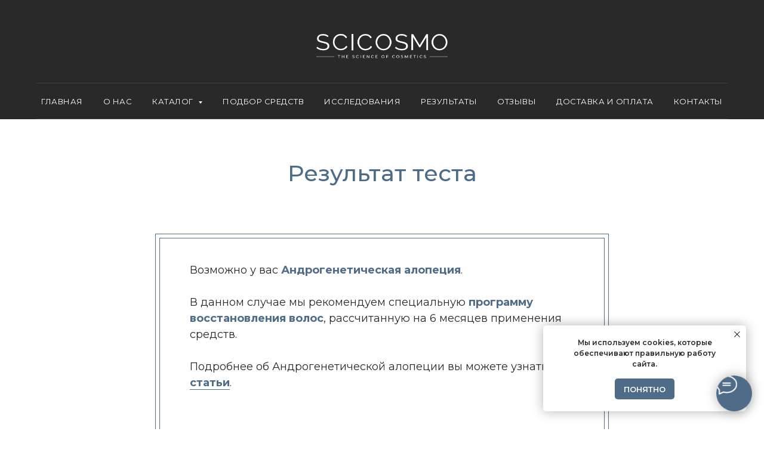

--- FILE ---
content_type: text/html; charset=UTF-8
request_url: https://scicosmo.ru/result6
body_size: 20228
content:
<!DOCTYPE html> <html> <head> <meta charset="utf-8" /> <meta http-equiv="Content-Type" content="text/html; charset=utf-8" /> <meta name="viewport" content="width=device-width, initial-scale=1.0" /> <!--metatextblock--> <title>Результат теста</title> <meta property="og:url" content="https://scicosmo.ru/result6" /> <meta property="og:title" content="Результат теста" /> <meta property="og:description" content="" /> <meta property="og:type" content="website" /> <link rel="canonical" href="https://scicosmo.ru/result6"> <!--/metatextblock--> <meta name="format-detection" content="telephone=no" /> <meta http-equiv="x-dns-prefetch-control" content="on"> <link rel="dns-prefetch" href="https://ws.tildacdn.com"> <link rel="dns-prefetch" href="https://static.tildacdn.com"> <link rel="shortcut icon" href="https://static.tildacdn.com/tild6665-6561-4137-b532-393635666335/1337456365436443.ico" type="image/x-icon" /> <link rel="apple-touch-icon" href="https://static.tildacdn.com/tild3639-3335-4762-a266-653462653932/image_2022-10-20_15-.png"> <link rel="apple-touch-icon" sizes="76x76" href="https://static.tildacdn.com/tild3639-3335-4762-a266-653462653932/image_2022-10-20_15-.png"> <link rel="apple-touch-icon" sizes="152x152" href="https://static.tildacdn.com/tild3639-3335-4762-a266-653462653932/image_2022-10-20_15-.png"> <link rel="apple-touch-startup-image" href="https://static.tildacdn.com/tild3639-3335-4762-a266-653462653932/image_2022-10-20_15-.png"> <meta name="msapplication-TileColor" content="#000000"> <meta name="msapplication-TileImage" content="https://static.tildacdn.com/tild6536-6433-4135-a137-376431343336/image_2022-10-20_15-.png"> <!-- Assets --> <script src="https://neo.tildacdn.com/js/tilda-fallback-1.0.min.js" async charset="utf-8"></script> <link rel="stylesheet" href="https://static.tildacdn.com/css/tilda-grid-3.0.min.css" type="text/css" media="all" onerror="this.loaderr='y';"/> <link rel="stylesheet" href="https://static.tildacdn.com/ws/project5770211/tilda-blocks-page30869374.min.css?t=1759931849" type="text/css" media="all" onerror="this.loaderr='y';" /> <link rel="preconnect" href="https://fonts.gstatic.com"> <link href="https://fonts.googleapis.com/css2?family=Montserrat:wght@100..900&subset=latin,cyrillic" rel="stylesheet"> <link rel="stylesheet" href="https://static.tildacdn.com/css/tilda-animation-2.0.min.css" type="text/css" media="all" onerror="this.loaderr='y';" /> <link rel="stylesheet" href="https://static.tildacdn.com/css/tilda-popup-1.1.min.css" type="text/css" media="print" onload="this.media='all';" onerror="this.loaderr='y';" /> <noscript><link rel="stylesheet" href="https://static.tildacdn.com/css/tilda-popup-1.1.min.css" type="text/css" media="all" /></noscript> <link rel="stylesheet" href="https://static.tildacdn.com/css/tilda-slds-1.4.min.css" type="text/css" media="print" onload="this.media='all';" onerror="this.loaderr='y';" /> <noscript><link rel="stylesheet" href="https://static.tildacdn.com/css/tilda-slds-1.4.min.css" type="text/css" media="all" /></noscript> <link rel="stylesheet" href="https://static.tildacdn.com/css/tilda-catalog-1.1.min.css" type="text/css" media="print" onload="this.media='all';" onerror="this.loaderr='y';" /> <noscript><link rel="stylesheet" href="https://static.tildacdn.com/css/tilda-catalog-1.1.min.css" type="text/css" media="all" /></noscript> <link rel="stylesheet" href="https://static.tildacdn.com/css/tilda-menusub-1.0.min.css" type="text/css" media="print" onload="this.media='all';" onerror="this.loaderr='y';" /> <noscript><link rel="stylesheet" href="https://static.tildacdn.com/css/tilda-menusub-1.0.min.css" type="text/css" media="all" /></noscript> <link rel="stylesheet" href="https://static.tildacdn.com/css/tilda-forms-1.0.min.css" type="text/css" media="all" onerror="this.loaderr='y';" /> <link rel="stylesheet" href="https://static.tildacdn.com/css/tilda-cart-1.0.min.css" type="text/css" media="all" onerror="this.loaderr='y';" /> <link rel="stylesheet" href="https://static.tildacdn.com/css/tilda-delivery-1.0.min.css" type="text/css" media="print" onload="this.media='all';" onerror="this.loaderr='y';" /> <noscript><link rel="stylesheet" href="https://static.tildacdn.com/css/tilda-delivery-1.0.min.css" type="text/css" media="all" /></noscript> <link rel="stylesheet" href="https://static.tildacdn.com/css/tilda-zoom-2.0.min.css" type="text/css" media="print" onload="this.media='all';" onerror="this.loaderr='y';" /> <noscript><link rel="stylesheet" href="https://static.tildacdn.com/css/tilda-zoom-2.0.min.css" type="text/css" media="all" /></noscript> <link rel="stylesheet" href="https://fonts.googleapis.com/css2?family=Montserrat:wght@300&display=swaprel=stylesheet" type="text/css" /> <script nomodule src="https://static.tildacdn.com/js/tilda-polyfill-1.0.min.js" charset="utf-8"></script> <script type="text/javascript">function t_onReady(func) {if(document.readyState!='loading') {func();} else {document.addEventListener('DOMContentLoaded',func);}}
function t_onFuncLoad(funcName,okFunc,time) {if(typeof window[funcName]==='function') {okFunc();} else {setTimeout(function() {t_onFuncLoad(funcName,okFunc,time);},(time||100));}}function t_throttle(fn,threshhold,scope) {return function() {fn.apply(scope||this,arguments);};}function t396_initialScale(t){var e=document.getElementById("rec"+t);if(e){var i=e.querySelector(".t396__artboard");if(i){window.tn_scale_initial_window_width||(window.tn_scale_initial_window_width=document.documentElement.clientWidth);var a=window.tn_scale_initial_window_width,r=[],n,l=i.getAttribute("data-artboard-screens");if(l){l=l.split(",");for(var o=0;o<l.length;o++)r[o]=parseInt(l[o],10)}else r=[320,480,640,960,1200];for(var o=0;o<r.length;o++){var d=r[o];a>=d&&(n=d)}var _="edit"===window.allrecords.getAttribute("data-tilda-mode"),c="center"===t396_getFieldValue(i,"valign",n,r),s="grid"===t396_getFieldValue(i,"upscale",n,r),w=t396_getFieldValue(i,"height_vh",n,r),g=t396_getFieldValue(i,"height",n,r),u=!!window.opr&&!!window.opr.addons||!!window.opera||-1!==navigator.userAgent.indexOf(" OPR/");if(!_&&c&&!s&&!w&&g&&!u){var h=parseFloat((a/n).toFixed(3)),f=[i,i.querySelector(".t396__carrier"),i.querySelector(".t396__filter")],v=Math.floor(parseInt(g,10)*h)+"px",p;i.style.setProperty("--initial-scale-height",v);for(var o=0;o<f.length;o++)f[o].style.setProperty("height","var(--initial-scale-height)");t396_scaleInitial__getElementsToScale(i).forEach((function(t){t.style.zoom=h}))}}}}function t396_scaleInitial__getElementsToScale(t){return t?Array.prototype.slice.call(t.children).filter((function(t){return t&&(t.classList.contains("t396__elem")||t.classList.contains("t396__group"))})):[]}function t396_getFieldValue(t,e,i,a){var r,n=a[a.length-1];if(!(r=i===n?t.getAttribute("data-artboard-"+e):t.getAttribute("data-artboard-"+e+"-res-"+i)))for(var l=0;l<a.length;l++){var o=a[l];if(!(o<=i)&&(r=o===n?t.getAttribute("data-artboard-"+e):t.getAttribute("data-artboard-"+e+"-res-"+o)))break}return r}window.TN_SCALE_INITIAL_VER="1.0",window.tn_scale_initial_window_width=null;</script> <script src="https://static.tildacdn.com/js/tilda-scripts-3.0.min.js" charset="utf-8" defer onerror="this.loaderr='y';"></script> <script src="https://static.tildacdn.com/ws/project5770211/tilda-blocks-page30869374.min.js?t=1759931849" charset="utf-8" async onerror="this.loaderr='y';"></script> <script src="https://static.tildacdn.com/js/tilda-lazyload-1.0.min.js" charset="utf-8" async onerror="this.loaderr='y';"></script> <script src="https://static.tildacdn.com/js/tilda-animation-2.0.min.js" charset="utf-8" async onerror="this.loaderr='y';"></script> <script src="https://static.tildacdn.com/js/hammer.min.js" charset="utf-8" async onerror="this.loaderr='y';"></script> <script src="https://static.tildacdn.com/js/tilda-slds-1.4.min.js" charset="utf-8" async onerror="this.loaderr='y';"></script> <script src="https://static.tildacdn.com/js/tilda-products-1.0.min.js" charset="utf-8" async onerror="this.loaderr='y';"></script> <script src="https://static.tildacdn.com/js/tilda-catalog-1.1.min.js" charset="utf-8" async onerror="this.loaderr='y';"></script> <script src="https://static.tildacdn.com/js/tilda-menusub-1.0.min.js" charset="utf-8" async onerror="this.loaderr='y';"></script> <script src="https://static.tildacdn.com/js/tilda-menu-1.0.min.js" charset="utf-8" async onerror="this.loaderr='y';"></script> <script src="https://static.tildacdn.com/js/tilda-zero-1.1.min.js" charset="utf-8" async onerror="this.loaderr='y';"></script> <script src="https://static.tildacdn.com/js/tilda-forms-1.0.min.js" charset="utf-8" async onerror="this.loaderr='y';"></script> <script src="https://static.tildacdn.com/js/tilda-cart-1.1.min.js" charset="utf-8" async onerror="this.loaderr='y';"></script> <script src="https://static.tildacdn.com/js/tilda-widget-positions-1.0.min.js" charset="utf-8" async onerror="this.loaderr='y';"></script> <script src="https://static.tildacdn.com/js/tilda-delivery-1.0.min.js" charset="utf-8" async onerror="this.loaderr='y';"></script> <script src="https://static.tildacdn.com/js/tilda-animation-sbs-1.0.min.js" charset="utf-8" async onerror="this.loaderr='y';"></script> <script src="https://static.tildacdn.com/js/tilda-zoom-2.0.min.js" charset="utf-8" async onerror="this.loaderr='y';"></script> <script src="https://static.tildacdn.com/js/tilda-zero-scale-1.0.min.js" charset="utf-8" async onerror="this.loaderr='y';"></script> <script src="https://static.tildacdn.com/js/tilda-skiplink-1.0.min.js" charset="utf-8" async onerror="this.loaderr='y';"></script> <script src="https://static.tildacdn.com/js/tilda-events-1.0.min.js" charset="utf-8" async onerror="this.loaderr='y';"></script> <script type="text/javascript">window.dataLayer=window.dataLayer||[];</script> <script type="text/javascript">(function() {if((/bot|google|yandex|baidu|bing|msn|duckduckbot|teoma|slurp|crawler|spider|robot|crawling|facebook/i.test(navigator.userAgent))===false&&typeof(sessionStorage)!='undefined'&&sessionStorage.getItem('visited')!=='y'&&document.visibilityState){var style=document.createElement('style');style.type='text/css';style.innerHTML='@media screen and (min-width: 980px) {.t-records {opacity: 0;}.t-records_animated {-webkit-transition: opacity ease-in-out .2s;-moz-transition: opacity ease-in-out .2s;-o-transition: opacity ease-in-out .2s;transition: opacity ease-in-out .2s;}.t-records.t-records_visible {opacity: 1;}}';document.getElementsByTagName('head')[0].appendChild(style);function t_setvisRecs(){var alr=document.querySelectorAll('.t-records');Array.prototype.forEach.call(alr,function(el) {el.classList.add("t-records_animated");});setTimeout(function() {Array.prototype.forEach.call(alr,function(el) {el.classList.add("t-records_visible");});sessionStorage.setItem("visited","y");},400);}
document.addEventListener('DOMContentLoaded',t_setvisRecs);}})();</script></head> <body class="t-body" style="margin:0;"> <!--allrecords--> <div id="allrecords" class="t-records" data-hook="blocks-collection-content-node" data-tilda-project-id="5770211" data-tilda-page-id="30869374" data-tilda-page-alias="result6" data-tilda-formskey="176d927200b178f910e790f465770211" data-tilda-lazy="yes" data-tilda-root-zone="com" data-tilda-project-country="RU"> <!--header--> <header id="t-header" class="t-records" data-hook="blocks-collection-content-node" data-tilda-project-id="5770211" data-tilda-page-id="28841984" data-tilda-page-alias="menu" data-tilda-formskey="176d927200b178f910e790f465770211" data-tilda-lazy="yes" data-tilda-root-zone="com" data-tilda-project-country="RU"> <div id="rec501386291" class="r t-rec t-screenmin-980px" style="background-color:#292929; " data-animationappear="off" data-record-type="462" data-screen-min="980px" data-bg-color="#292929"> <!-- T462 --> <div id="nav501386291marker"></div> <div id="nav501386291" class="t462 t462__positionstatic " style=" " data-bgcolor-hex="" data-bgcolor-rgba="" data-navmarker="nav501386291marker" data-appearoffset="" data-bgopacity-two="" data-menushadow="" data-menushadow-css="" data-bgopacity="1" data-menu-items-align="center" data-menu="yes"> <div class="t462__maincontainer t462__c12collumns"> <div class="t462__topwrapper" style="height:140px;"> <div class="t462__logowrapper"> <div class="t462__logowrapper2"> <div style="display: block;"> <a href="/"> <img class="t462__imglogo t462__imglogomobile"
src="https://static.tildacdn.com/tild3938-3162-4666-b833-613330626462/scicosmo-logo.png"
imgfield="img"
style="max-width: 220px; width: 220px;"
alt=""> </a> </div> </div> </div> </div> <div class="t462__linewrapper2"> <div class="t462__linewrapper"> <hr
class="t462__horizontalline t-divider" data-divider-fieldset="color,bordersize,opacity"
style="margin: 0 20px 0 20px; background-color:#949494; opacity:0.2;"> </div> </div> <div class="t462__bottomwrapper t462__menualign_center" style="padding: 0 20px; "> <nav class="t462__listwrapper"> <ul role="list" class="t462__list t-menu__list"> <li class="t462__list_item"
style="padding:0 15px 0 0;"> <a class="t-menu__link-item"
href="/" data-menu-submenu-hook="" data-menu-item-number="1">
Главная
</a> </li> <li class="t462__list_item"
style="padding:0 15px;"> <a class="t-menu__link-item"
href="/o-nas" data-menu-submenu-hook="" data-menu-item-number="2">
О нас
</a> </li> <li class="t462__list_item"
style="padding:0 15px;"> <a class="t-menu__link-item"
href=""
aria-expanded="false" role="button" data-menu-submenu-hook="link_sub3_501386291" data-menu-item-number="3">
Каталог
</a> <div class="t-menusub" data-submenu-hook="link_sub3_501386291" data-submenu-margin="15px" data-add-submenu-arrow="on"> <div class="t-menusub__menu"> <div class="t-menusub__content"> <ul role="list" class="t-menusub__list"> <li class="t-menusub__list-item t-name t-name_xs"> <a class="t-menusub__link-item t-name t-name_xs"
href="https://scicosmo.ru/sredstva-dlya-rosta/#sredstva" data-menu-item-number="3">Средства для роста волос</a> </li> <li class="t-menusub__list-item t-name t-name_xs"> <a class="t-menusub__link-item t-name t-name_xs"
href="https://scicosmo.ru/sredstva-dlya-rosta/#programm" data-menu-item-number="3">Программы</a> </li> <li class="t-menusub__list-item t-name t-name_xs"> <a class="t-menusub__link-item t-name t-name_xs"
href="https://scicosmo.ru/sredstva-dlya-rosta/#nabory" data-menu-item-number="3">Наборы</a> </li> <li class="t-menusub__list-item t-name t-name_xs"> <a class="t-menusub__link-item t-name t-name_xs"
href="/aksessuary" data-menu-item-number="3">Аксессуары для волос</a> </li> </ul> </div> </div> </div> </li> <li class="t462__list_item"
style="padding:0 15px;"> <a class="t-menu__link-item"
href="/test" data-menu-submenu-hook="" data-menu-item-number="4">
Подбор средств
</a> </li> <li class="t462__list_item"
style="padding:0 15px;"> <a class="t-menu__link-item"
href="/issledovaniya" data-menu-submenu-hook="" data-menu-item-number="5">
Исследования
</a> </li> <li class="t462__list_item"
style="padding:0 15px;"> <a class="t-menu__link-item"
href="/resultat" data-menu-submenu-hook="" data-menu-item-number="6">
Результаты
</a> </li> <li class="t462__list_item"
style="padding:0 15px;"> <a class="t-menu__link-item"
href="/#feedback" data-menu-submenu-hook="" data-menu-item-number="7">
Отзывы
</a> </li> <li class="t462__list_item"
style="padding:0 15px;"> <a class="t-menu__link-item"
href="/dostavka-oplata" data-menu-submenu-hook="" data-menu-item-number="8">
Доставка и оплата
</a> </li> <li class="t462__list_item"
style="padding:0 0 0 15px;"> <a class="t-menu__link-item"
href="/#contact" data-menu-submenu-hook="" data-menu-item-number="9">
Контакты
</a> </li> </ul> </nav> </div> <div class="t462__linewrapper2"> <div class="t462__linewrapper"> <hr
class="t462__horizontalline t-divider" data-divider-fieldset="color,bordersize,opacity"
style="margin: 0 20px 0 20px; background-color:#949494; opacity:0.2;"> </div> </div> </div> </div> <style>@media screen and (max-width:980px){#rec501386291 .t462__leftcontainer{padding:20px;}}@media screen and (max-width:980px){#rec501386291 .t462__imglogo{padding:20px 0;}}</style> <script>t_onReady(function() {t_onFuncLoad('t_menu__highlightActiveLinks',function() {t_menu__highlightActiveLinks('.t462__list_item a');});});t_onFuncLoad('t_menu__setBGcolor',function() {window.addEventListener('resize',t_throttle(function() {t_menu__setBGcolor('501386291','.t462__list_item a');}));});t_onReady(function() {t_onFuncLoad('t_menu__setBGcolor',function() {t_menu__setBGcolor('501386291','.t462__list_item a');});t_onFuncLoad('t_menu__interactFromKeyboard',function() {t_menu__interactFromKeyboard('501386291');});});</script> <style>#rec501386291 .t-menu__link-item{}@supports (overflow:-webkit-marquee) and (justify-content:inherit){#rec501386291 .t-menu__link-item,#rec501386291 .t-menu__link-item.t-active{opacity:1 !important;}}</style> <script>t_onReady(function() {setTimeout(function(){t_onFuncLoad('t_menusub_init',function() {t_menusub_init('501386291');});},500);});</script> <style>@media screen and (max-width:980px){#rec501386291 .t-menusub__menu .t-menusub__link-item{color:#ffffff !important;}#rec501386291 .t-menusub__menu .t-menusub__link-item.t-active{color:#ffffff !important;}}</style> <style> #rec501386291 a.t-menu__link-item{font-size:13px;color:#ffffff;text-transform:uppercase;letter-spacing:0.5px;}</style> </div> <div id="rec503121332" class="r t-rec t-screenmax-980px" style="background-color:#292929; " data-animationappear="off" data-record-type="327" data-screen-max="980px" data-bg-color="#292929"> <!-- T282 --> <div id="nav503121332marker"></div> <div id="nav503121332" class="t282 " data-menu="yes" data-appearoffset=""> <div class="t282__container t282__closed t282__positionfixed" style=""> <div class="t282__container__bg" style="background-color: rgba(41,41,41,1);" data-bgcolor-hex="#292929" data-bgcolor-rgba="rgba(41,41,41,1)" data-navmarker="nav503121332marker" data-appearoffset="" data-bgopacity="1" data-menushadow="" data-menushadow-css=""></div> <div class="t282__container__bg_opened" style="background-color:#292929;"></div> <div class="t282__menu__content "> <div class="t282__logo__container" style="min-height:80px;"> <div class="t282__logo__content"> <a class="t282__logo" href="/"> <img class="t282__logo__img"
src="https://static.tildacdn.com/tild6435-3165-4638-a132-623738663162/scicosmo-logo.png"
style="height: 80px;"
imgfield="img"
alt="Sitename"> </a> </div> </div> <button type="button"
class="t-menuburger t-menuburger_first "
aria-label="Навигационное меню"
aria-expanded="false"> <span style="background-color:#ecf1f7;"></span> <span style="background-color:#ecf1f7;"></span> <span style="background-color:#ecf1f7;"></span> <span style="background-color:#ecf1f7;"></span> </button> <script>function t_menuburger_init(recid) {var rec=document.querySelector('#rec' + recid);if(!rec) return;var burger=rec.querySelector('.t-menuburger');if(!burger) return;var isSecondStyle=burger.classList.contains('t-menuburger_second');if(isSecondStyle&&!window.isMobile&&!('ontouchend' in document)) {burger.addEventListener('mouseenter',function() {if(burger.classList.contains('t-menuburger-opened')) return;burger.classList.remove('t-menuburger-unhovered');burger.classList.add('t-menuburger-hovered');});burger.addEventListener('mouseleave',function() {if(burger.classList.contains('t-menuburger-opened')) return;burger.classList.remove('t-menuburger-hovered');burger.classList.add('t-menuburger-unhovered');setTimeout(function() {burger.classList.remove('t-menuburger-unhovered');},300);});}
burger.addEventListener('click',function() {if(!burger.closest('.tmenu-mobile')&&!burger.closest('.t450__burger_container')&&!burger.closest('.t466__container')&&!burger.closest('.t204__burger')&&!burger.closest('.t199__js__menu-toggler')) {burger.classList.toggle('t-menuburger-opened');burger.classList.remove('t-menuburger-unhovered');}});var menu=rec.querySelector('[data-menu="yes"]');if(!menu) return;var menuLinks=menu.querySelectorAll('.t-menu__link-item');var submenuClassList=['t978__menu-link_hook','t978__tm-link','t966__tm-link','t794__tm-link','t-menusub__target-link'];Array.prototype.forEach.call(menuLinks,function(link) {link.addEventListener('click',function() {var isSubmenuHook=submenuClassList.some(function(submenuClass) {return link.classList.contains(submenuClass);});if(isSubmenuHook) return;burger.classList.remove('t-menuburger-opened');});});menu.addEventListener('clickedAnchorInTooltipMenu',function() {burger.classList.remove('t-menuburger-opened');});}
t_onReady(function() {t_onFuncLoad('t_menuburger_init',function(){t_menuburger_init('503121332');});});</script> <style>.t-menuburger{position:relative;flex-shrink:0;width:28px;height:20px;padding:0;border:none;background-color:transparent;outline:none;-webkit-transform:rotate(0deg);transform:rotate(0deg);transition:transform .5s ease-in-out;cursor:pointer;z-index:999;}.t-menuburger span{display:block;position:absolute;width:100%;opacity:1;left:0;-webkit-transform:rotate(0deg);transform:rotate(0deg);transition:.25s ease-in-out;height:3px;background-color:#000;}.t-menuburger span:nth-child(1){top:0px;}.t-menuburger span:nth-child(2),.t-menuburger span:nth-child(3){top:8px;}.t-menuburger span:nth-child(4){top:16px;}.t-menuburger__big{width:42px;height:32px;}.t-menuburger__big span{height:5px;}.t-menuburger__big span:nth-child(2),.t-menuburger__big span:nth-child(3){top:13px;}.t-menuburger__big span:nth-child(4){top:26px;}.t-menuburger__small{width:22px;height:14px;}.t-menuburger__small span{height:2px;}.t-menuburger__small span:nth-child(2),.t-menuburger__small span:nth-child(3){top:6px;}.t-menuburger__small span:nth-child(4){top:12px;}.t-menuburger-opened span:nth-child(1){top:8px;width:0%;left:50%;}.t-menuburger-opened span:nth-child(2){-webkit-transform:rotate(45deg);transform:rotate(45deg);}.t-menuburger-opened span:nth-child(3){-webkit-transform:rotate(-45deg);transform:rotate(-45deg);}.t-menuburger-opened span:nth-child(4){top:8px;width:0%;left:50%;}.t-menuburger-opened.t-menuburger__big span:nth-child(1){top:6px;}.t-menuburger-opened.t-menuburger__big span:nth-child(4){top:18px;}.t-menuburger-opened.t-menuburger__small span:nth-child(1),.t-menuburger-opened.t-menuburger__small span:nth-child(4){top:6px;}@media (hover),(min-width:0\0){.t-menuburger_first:hover span:nth-child(1){transform:translateY(1px);}.t-menuburger_first:hover span:nth-child(4){transform:translateY(-1px);}.t-menuburger_first.t-menuburger__big:hover span:nth-child(1){transform:translateY(3px);}.t-menuburger_first.t-menuburger__big:hover span:nth-child(4){transform:translateY(-3px);}}.t-menuburger_second span:nth-child(2),.t-menuburger_second span:nth-child(3){width:80%;left:20%;right:0;}@media (hover),(min-width:0\0){.t-menuburger_second.t-menuburger-hovered span:nth-child(2),.t-menuburger_second.t-menuburger-hovered span:nth-child(3){animation:t-menuburger-anim 0.3s ease-out normal forwards;}.t-menuburger_second.t-menuburger-unhovered span:nth-child(2),.t-menuburger_second.t-menuburger-unhovered span:nth-child(3){animation:t-menuburger-anim2 0.3s ease-out normal forwards;}}.t-menuburger_second.t-menuburger-opened span:nth-child(2),.t-menuburger_second.t-menuburger-opened span:nth-child(3){left:0;right:0;width:100%!important;}.t-menuburger_third span:nth-child(4){width:70%;left:unset;right:0;}@media (hover),(min-width:0\0){.t-menuburger_third:not(.t-menuburger-opened):hover span:nth-child(4){width:100%;}}.t-menuburger_third.t-menuburger-opened span:nth-child(4){width:0!important;right:50%;}.t-menuburger_fourth{height:12px;}.t-menuburger_fourth.t-menuburger__small{height:8px;}.t-menuburger_fourth.t-menuburger__big{height:18px;}.t-menuburger_fourth span:nth-child(2),.t-menuburger_fourth span:nth-child(3){top:4px;opacity:0;}.t-menuburger_fourth span:nth-child(4){top:8px;}.t-menuburger_fourth.t-menuburger__small span:nth-child(2),.t-menuburger_fourth.t-menuburger__small span:nth-child(3){top:3px;}.t-menuburger_fourth.t-menuburger__small span:nth-child(4){top:6px;}.t-menuburger_fourth.t-menuburger__small span:nth-child(2),.t-menuburger_fourth.t-menuburger__small span:nth-child(3){top:3px;}.t-menuburger_fourth.t-menuburger__small span:nth-child(4){top:6px;}.t-menuburger_fourth.t-menuburger__big span:nth-child(2),.t-menuburger_fourth.t-menuburger__big span:nth-child(3){top:6px;}.t-menuburger_fourth.t-menuburger__big span:nth-child(4){top:12px;}@media (hover),(min-width:0\0){.t-menuburger_fourth:not(.t-menuburger-opened):hover span:nth-child(1){transform:translateY(1px);}.t-menuburger_fourth:not(.t-menuburger-opened):hover span:nth-child(4){transform:translateY(-1px);}.t-menuburger_fourth.t-menuburger__big:not(.t-menuburger-opened):hover span:nth-child(1){transform:translateY(3px);}.t-menuburger_fourth.t-menuburger__big:not(.t-menuburger-opened):hover span:nth-child(4){transform:translateY(-3px);}}.t-menuburger_fourth.t-menuburger-opened span:nth-child(1),.t-menuburger_fourth.t-menuburger-opened span:nth-child(4){top:4px;}.t-menuburger_fourth.t-menuburger-opened span:nth-child(2),.t-menuburger_fourth.t-menuburger-opened span:nth-child(3){opacity:1;}@keyframes t-menuburger-anim{0%{width:80%;left:20%;right:0;}50%{width:100%;left:0;right:0;}100%{width:80%;left:0;right:20%;}}@keyframes t-menuburger-anim2{0%{width:80%;left:0;}50%{width:100%;right:0;left:0;}100%{width:80%;left:20%;right:0;}}</style> </div> </div> <div class="t282__menu__container t282__closed"> <div class="t282__menu__wrapper" style="background-color:#292929;"> <div class="t282__menu"> <nav> <ul role="list" class="t282__menu__items t-menu__list"> <li class="t282__menu__item"> <a class="t282__menu__link t-heading t-heading_md t-menu__link-item"
href="/" data-menu-submenu-hook="">
Главная
</a> </li> <li class="t282__menu__item"> <a class="t282__menu__link t-heading t-heading_md t-menu__link-item"
href="/o-nas" data-menu-submenu-hook="">
О нас
</a> </li> <li class="t282__menu__item"> <a class="t282__menu__link t-heading t-heading_md t-menu__link-item t282__menu__link_submenu"
href=""
aria-expanded="false" role="button" data-menu-submenu-hook="link_sub3_503121332">
Каталог
</a> <div class="t-menusub" data-submenu-hook="link_sub3_503121332" data-submenu-margin="15px" data-add-submenu-arrow="on"> <div class="t-menusub__menu"> <div class="t-menusub__content"> <ul role="list" class="t-menusub__list"> <li class="t-menusub__list-item t-name t-name_xs"> <a class="t-menusub__link-item t-name t-name_xs"
href="https://scicosmo.ru/sredstva-dlya-rosta/#sredstva" data-menu-item-number="3">Средства для роста волос</a> </li> <li class="t-menusub__list-item t-name t-name_xs"> <a class="t-menusub__link-item t-name t-name_xs"
href="https://scicosmo.ru/sredstva-dlya-rosta/#programm" data-menu-item-number="3">Программы</a> </li> <li class="t-menusub__list-item t-name t-name_xs"> <a class="t-menusub__link-item t-name t-name_xs"
href="https://scicosmo.ru/sredstva-dlya-rosta/#nabory" data-menu-item-number="3">Наборы</a> </li> <li class="t-menusub__list-item t-name t-name_xs"> <a class="t-menusub__link-item t-name t-name_xs"
href="/aksessuary" data-menu-item-number="3">Аксессуары для волос</a> </li> </ul> </div> </div> </div> </li> <li class="t282__menu__item"> <a class="t282__menu__link t-heading t-heading_md t-menu__link-item"
href="/test" data-menu-submenu-hook="">
Подбор средств (тест)
</a> </li> <li class="t282__menu__item"> <a class="t282__menu__link t-heading t-heading_md t-menu__link-item"
href="/issledovaniya" data-menu-submenu-hook="">
Исследования
</a> </li> <li class="t282__menu__item"> <a class="t282__menu__link t-heading t-heading_md t-menu__link-item"
href="/resultat" data-menu-submenu-hook="">
Результаты
</a> </li> <li class="t282__menu__item"> <a class="t282__menu__link t-heading t-heading_md t-menu__link-item"
href="/#feedback" data-menu-submenu-hook="">
Отзывы
</a> </li> <li class="t282__menu__item"> <a class="t282__menu__link t-heading t-heading_md t-menu__link-item"
href="/dostavka-oplata" data-menu-submenu-hook="">
Доставка и оплата
</a> </li> <li class="t282__menu__item"> <a class="t282__menu__link t-heading t-heading_md t-menu__link-item"
href="/#contact" data-menu-submenu-hook="">
Контакты
</a> </li> </ul> </nav> </div> </div> </div> <div class="t282__overlay t282__closed"></div> </div> <script>t_onReady(function() {var wrapperBlock=document.querySelector('#rec503121332 .t282');if(!wrapperBlock) return;t_onFuncLoad('t282_showMenu',function() {t282_showMenu('503121332');});t_onFuncLoad('t282_changeSize',function() {t282_changeSize('503121332');});t_onFuncLoad('t282_highlight',function() {t282_highlight();});});t_onFuncLoad('t282_changeSize',function() {window.addEventListener('resize',t_throttle(function() {t282_changeSize('503121332');}));});</script> <style>#rec503121332 .t-menu__link-item{}@supports (overflow:-webkit-marquee) and (justify-content:inherit){#rec503121332 .t-menu__link-item,#rec503121332 .t-menu__link-item.t-active{opacity:1 !important;}}</style> <script>t_onReady(function() {setTimeout(function(){t_onFuncLoad('t_menusub_init',function() {t_menusub_init('503121332');});},500);});</script> <style>@media screen and (max-width:980px){#rec503121332 .t-menusub__menu .t-menusub__link-item{color:#ecf1f7 !important;}#rec503121332 .t-menusub__menu .t-menusub__link-item.t-active{color:#ecf1f7 !important;}}</style> <style> #rec503121332 .t282__logo{font-size:19px;color:#000000;font-weight:400;text-transform:uppercase;letter-spacing:1px;}</style> <style> #rec503121332 .t282__logo__content .t-title{font-size:19px;color:#000000;font-weight:400;text-transform:uppercase;letter-spacing:1px;}#rec503121332 a.t282__menu__link{font-size:24px;color:#ecf1f7;font-weight:400;}#rec503121332 .t282__descr{font-size:20px;color:#000000;}#rec503121332 .t282__lang a{font-size:20px;color:#000000;}</style> </div> </header> <!--/header--> <div id="rec503125868" class="r t-rec t-rec_pt_60 t-rec_pb_60 t-screenmin-980px" style="padding-top:60px;padding-bottom:60px; " data-record-type="255" data-screen-min="980px"> <!-- T225 --> <div class="t225"> <div class="t-container t-align_center"> <div class="t-col t-col_12 "> <h2 class="t225__title t-title t-title_md" field="title"><div style="font-size: 38px;" data-customstyle="yes"><p style="text-align: center;"><span style="color: rgb(78, 107, 135);">Результат теста</span></p></div></h2> </div> </div> </div> <style> #rec503125868 .t225__uptitle{text-transform:uppercase;}#rec503125868 .t225__title{color:#11848e;}</style> </div> <div id="rec503125886" class="r t-rec t-rec_pt_180 t-rec_pb_60 t-screenmax-980px" style="padding-top:180px;padding-bottom:60px; " data-record-type="255" data-screen-max="980px"> <!-- T225 --> <div class="t225"> <div class="t-container t-align_center"> <div class="t-col t-col_12 "> <h2 class="t225__title t-title t-title_md" field="title"><div style="font-size: 38px;" data-customstyle="yes"><p style="text-align: center;"><span style="color: rgb(78, 107, 135);">Результат теста</span></p></div></h2> </div> </div> </div> <style> #rec503125886 .t225__uptitle{text-transform:uppercase;}#rec503125886 .t225__title{color:#11848e;}</style> </div> <div id="rec499671955" class="r t-rec t-rec_pt_15 t-rec_pb_15" style="padding-top:15px;padding-bottom:15px; " data-record-type="276"> <!-- t252 --> <div class="t252"> <div class="t-container"> <div class="t-row"> <div class="t-col t-col_8 t-prefix_2"> <div class="t252__wrapper" style="border-color:#4e6b87;"> <div class="t252__quote-body" style="border-color:#4e6b87;"> <div class="t252__text t-text-impact t-text-impact_xs" field="text"><div style="font-size: 18px;" data-customstyle="yes">Возможно у вас <strong style="color: rgb(78, 107, 135);">Андрогенетическая алопеция</strong>.<br /><br />В данном случае мы рекомендуем специальную <strong style="color: rgb(78, 107, 135);">программу восстановления волос</strong>, рассчитанную на 6 месяцев применения средств.<br /><br />Подробнее об Андрогенетической алопеции вы можете узнать из <a href="/androgeneticheskaya" style="color: rgb(78, 107, 135); border-bottom: 1px solid rgb(78, 107, 135); box-shadow: none; text-decoration: none;"><strong>статьи</strong></a>. </div></div> <div class="t252__author t-text t-text_xs" field="authorname"></div> </div> </div> </div> </div> </div> </div> </div> <div id="rec503499811" class="r t-rec t-rec_pt_60 t-rec_pb_60 t-screenmin-980px" style="padding-top:60px;padding-bottom:60px; " data-animationappear="off" data-record-type="1025" data-screen-min="980px"> <!-- t1025 --> <!-- @classes: t-text t-text_xxs t-name t-name_xs t-name_md t-name_xl t-descr t-descr_xxs t-btn t-btn_xs t-btn_sm data-zoomable="yes" t-uptitle t-uptitle_xxl t-align_center --> <!-- catalog --> <div class="t1025"> <!-- grid container start --> <div class="t-store js-store"> <div class="js-store-parts-select-container t-store__grid-cont t-container"></div> <!-- preloader els --> <div class="js-store-parts-select-container t-store__grid-cont t-store__grid-cont-preloader_hidden t-container"> <div class="js-store-grid-cont-preloader t-store__grid-cont t-col t-col_8 t-prefix_2"> <div class="t-store__card-preloader" style="margin-bottom:30px;"> <div class="t-store__card__img-preloader" style="padding-bottom: 25%;"></div> </div> <div class="t-store__card-preloader" style="margin-bottom:30px;"> <div class="t-store__card__img-preloader" style="padding-bottom: 25%;"></div> </div> <div class="t-store__card-preloader" style="margin-bottom:30px;"> <div class="t-store__card__img-preloader" style="padding-bottom: 25%;"></div> </div> </div> </div> <!-- preloader els end --> <div class="t-container"> <div class="t-store__grid-cont t-col t-col_8 t-prefix_2"> <div class="js-store-grid-cont t-store__grid-cont t-store__grid-cont_itemwrapper"> </div> </div> </div> </div> <!-- grid container end --> </div> <style>#rec503499811 .t1025 .t-store__card{border-color:#4e6b87;}#rec503499811 .t1025 .t-store__card__imgwrapper_column,#rec503499811 .t1025 .t-store__card__textwrapper{margin-right:15px;}</style> <!-- catalog setup start --> <style>#rec503499811 .t1025 .t-store__card{border-color:#4e6b87;}#rec503499811 .t-slds__bullet_active .t-slds__bullet_body{background-color:#222 !important;}#rec503499811 .t-slds__bullet:hover .t-slds__bullet_body{background-color:#222 !important;}#rec503499811 .t-store__parts-switch-btn{}</style> <style> #rec503499811 .t-store__card .t-typography__title{color:#292929;}#rec503499811 .t-store__relevants__title{color:#292929;}#rec503499811 .t-store__card .t-store__card__price{color:#4e6b87;}</style> <style> #rec503499811 .t-popup .t-typography__title{color:#292929;}#rec503499811 .t-popup .t-store__prod-popup__price{color:#4e6b87;}</style> <div class="js-store-tpl-slider-arrows" style="display: none;"> <li class="t-slds__arrow_wrapper t-slds__arrow_wrapper-left" data-slide-direction="left"> <button
type="button"
class="t-slds__arrow t-slds__arrow-left t-slds__arrow-withbg"
aria-controls="carousel_503499811"
aria-disabled="false"
aria-label="Предыдущий слайд"
style="width: 30px; height: 30px;background-color: rgba(78,107,135,1);"> <div class="t-slds__arrow_body t-slds__arrow_body-left" style="width: 7px;"> <svg role="presentation" focusable="false" style="display: block" viewBox="0 0 7.3 13" xmlns="http://www.w3.org/2000/svg" xmlns:xlink="http://www.w3.org/1999/xlink"> <polyline
fill="none"
stroke="#ffffff"
stroke-linejoin="butt"
stroke-linecap="butt"
stroke-width="1"
points="0.5,0.5 6.5,6.5 0.5,12.5"
/> </svg> </div> </button> </li> <li class="t-slds__arrow_wrapper t-slds__arrow_wrapper-right" data-slide-direction="right"> <button
type="button"
class="t-slds__arrow t-slds__arrow-right t-slds__arrow-withbg"
aria-controls="carousel_503499811"
aria-disabled="false"
aria-label="Следующий слайд"
style="width: 30px; height: 30px;background-color: rgba(78,107,135,1);"> <div class="t-slds__arrow_body t-slds__arrow_body-right" style="width: 7px;"> <svg role="presentation" focusable="false" style="display: block" viewBox="0 0 7.3 13" xmlns="http://www.w3.org/2000/svg" xmlns:xlink="http://www.w3.org/1999/xlink"> <polyline
fill="none"
stroke="#ffffff"
stroke-linejoin="butt"
stroke-linecap="butt"
stroke-width="1"
points="0.5,0.5 6.5,6.5 0.5,12.5"
/> </svg> </div> </button> </li></div> <script>t_onReady(function(){var prodcard_optsObj={blockId:'1025',hasWrap:'',txtPad:'',bgColor:'',borderRadius:'',shadow:'',shadowSize:'',shadowOpacity:'',shadowHover:'',shadowSizeHover:'',shadowOpacityHover:'',shadowShiftyHover:'',btnTitle1:'Подробнее',btnLink1:'popup',btnTitle2:'В корзину',btnLink2:'order',showOpts:false,style:'',hasImg:true,hasDescr:true,hasSeparator:true};var price_optsObj={color:'#4e6b87',colorOld:'',position:'',priceRange:''};var popup_optsObj={popupContainer:'',columns:'6',columns2:'6',isVertical:'',align:'left',btnTitle:'В корзину',closeText:'Назад',iconColor:'#000000',containerBgColor:'#ffffff',overlayBgColor:'#ffffff',overlayBgColorRgba:'rgba(255,255,255,1)',popupStat:'',tabsPosition:'',fixedButton:false,mobileGalleryStyle:''};var slider_optsObj={anim_speed:'',videoPlayerIconColor:'',cycle:'',controls:'arrowsthumbs',bgcolor:'#ffffff'};var slider_dotsOptsObj={size:'',bgcolor:'',bordersize:'',bgcoloractive:''};var slider_slidesOptsObj={zoomable:true,bgsize:'contain',ratio:'1'};var typography_optsObj={descrColor:'',titleColor:'#292929'};var default_sort={default:null,in_stock:false};var options={recid:'503499811',storepart:'619868363481',previewmode:'yes',prodCard:prodcard_optsObj,popup_opts:popup_optsObj,defaultSort:default_sort,galleryStyle:'',slider_opts:slider_optsObj,slider_dotsOpts:slider_dotsOptsObj,slider_slidesOpts:slider_slidesOptsObj,typo:typography_optsObj,price:price_optsObj,blocksInRow:'3',colClass:'',sidebar:false,colWidth:'',colClassFullWidth:'t-col t-col_8 t-prefix_2',imageHover:true,imageHeight:'400px',imageWidth:'',imageRatio:'1',imageRatioClass:'t-store__card__imgwrapper_1-1',align:'left',vindent:'',isHorizOnMob:false,itemsAnim:'',hasOriginalAspectRatio:true,size:36,markColor:'#ffffff',markBgColor:'#ff6c47',currencySide:'r',currencyTxt:'р.',currencySeparator:',',currencyDecimal:'',btnSize:'',btn1_style:'color:#ffffff;background-color:#4e6b87;border-radius:5px; -moz-border-radius:5px; -webkit-border-radius:5px;',btn2_style:'color:#292929;border:1px solid #4e6b87;border-radius:5px; -moz-border-radius:5px; -webkit-border-radius:5px;',buttonRadius:'5px',buttonBgColor:'#4e6b87',isFlexCols:'',hideStoreParts:false,verticalAlignButtons:false,hideFilters:false,titleRelevants:'',showRelevants:'440776972051',showPagination:'',tabs:'',relevants_slider:false,relevants_quantity:'4',sliderthumbsside:'',showStoreBtnQuantity:'',verticalAlign:'',rightColumnWidth:'',isTitleClip:false,horizontalScrollHint:'hand'};t_onFuncLoad('t_store_init',function() {t_store_init('503499811',options);});});</script> <template id="button_buy_503499811"> <a
class="t-btn t-btnflex t-btnflex_type_button t-btnflex_sm t-store__prod-popup__btn"
href="#order"> <span class="t-btnflex__text js-store-prod-popup-buy-btn-txt">В корзину</span> <style>#rec503499811 .t-btnflex.t-btnflex_type_button {color:#ffffff;background-color:#4e6b87;border-style:none !important;border-radius:5px;box-shadow:none !important;transition-duration:0.2s;transition-property:background-color,color,border-color,box-shadow,opacity,transform;transition-timing-function:ease-in-out;}</style> </a> </template> <template id="button_loadmore_503499811"> <button
class="t-btn t-btnflex t-btnflex_type_button t-btnflex_sm js-store-load-more-btn t-store__load-more-btn"
type="button"> <span class="t-btnflex__text js-store-load-more-btn-text">Load more</span> <style>#rec503499811 .t-btnflex.t-btnflex_type_button {color:#ffffff;background-color:#4e6b87;border-style:none !important;border-radius:5px;box-shadow:none !important;transition-duration:0.2s;transition-property:background-color,color,border-color,box-shadow,opacity,transform;transition-timing-function:ease-in-out;}</style> </button> </template> <template id="button_cardfirst_503499811"> <a
class="t-btn t-btnflex t-btnflex_type_button t-btnflex_sm js-store-prod-btn t-store__card__btn"
href="#"> <span class="t-btnflex__text t-store__card__btn-text">Подробнее</span> <style>#rec503499811 .t-btnflex.t-btnflex_type_button {color:#ffffff;background-color:#4e6b87;border-style:none !important;border-radius:5px;box-shadow:none !important;transition-duration:0.2s;transition-property:background-color,color,border-color,box-shadow,opacity,transform;transition-timing-function:ease-in-out;}</style> </a> </template> <template id="button_cardsecond_503499811"> <a
class="t-btn t-btnflex t-btnflex_type_button2 t-btnflex_sm js-store-prod-btn2 t-store__card__btn t-store__card__btn_second"
href="#"> <span class="t-btnflex__text t-store__card__btn-text">В корзину</span> <style>#rec503499811 .t-btnflex.t-btnflex_type_button2 {color:#292929;border-style:solid !important;border-color:#4e6b87 !important;--border-width:1px;border-radius:5px;box-shadow:none !important;transition-duration:0.2s;transition-property:background-color,color,border-color,box-shadow,opacity,transform;transition-timing-function:ease-in-out;}</style> </a> </template> <!-- catalog setup end --> <style>#rec503499811 .t-menu__link-item{}@supports (overflow:-webkit-marquee) and (justify-content:inherit){#rec503499811 .t-menu__link-item,#rec503499811 .t-menu__link-item.t-active{opacity:1 !important;}}</style> </div> <div id="rec503499940" class="r t-rec t-rec_pt_60 t-rec_pb_60 t-screenmax-980px" style="padding-top:60px;padding-bottom:60px; " data-animationappear="off" data-record-type="1025" data-screen-max="980px"> <!-- t1025 --> <!-- @classes: t-text t-text_xxs t-name t-name_xs t-name_md t-name_xl t-descr t-descr_xxs t-btn t-btn_xs t-btn_sm data-zoomable="yes" t-uptitle t-uptitle_xxl t-align_center --> <!-- catalog --> <div class="t1025"> <!-- grid container start --> <div class="t-store js-store"> <div class="js-store-parts-select-container t-store__grid-cont t-container"></div> <!-- preloader els --> <div class="js-store-parts-select-container t-store__grid-cont t-store__grid-cont-preloader_hidden t-container"> <div class="js-store-grid-cont-preloader t-store__grid-cont t-col t-col_8 t-prefix_2"> <div class="t-store__card-preloader" style="margin-bottom:30px;"> <div class="t-store__card__img-preloader" style="padding-bottom: 25%;"></div> </div> <div class="t-store__card-preloader" style="margin-bottom:30px;"> <div class="t-store__card__img-preloader" style="padding-bottom: 25%;"></div> </div> <div class="t-store__card-preloader" style="margin-bottom:30px;"> <div class="t-store__card__img-preloader" style="padding-bottom: 25%;"></div> </div> </div> </div> <!-- preloader els end --> <div class="t-container"> <div class="t-store__grid-cont t-col t-col_8 t-prefix_2"> <div class="js-store-grid-cont t-store__grid-cont t-store__grid-cont_itemwrapper"> </div> </div> </div> </div> <!-- grid container end --> </div> <style>#rec503499940 .t1025 .t-store__card{border-color:#4e6b87;}#rec503499940 .t1025 .t-store__card__imgwrapper_column,#rec503499940 .t1025 .t-store__card__textwrapper{margin-right:15px;}</style> <!-- catalog setup start --> <style>#rec503499940 .t1025 .t-store__card{border-color:#4e6b87;}#rec503499940 .t-slds__bullet_active .t-slds__bullet_body{background-color:#222 !important;}#rec503499940 .t-slds__bullet:hover .t-slds__bullet_body{background-color:#222 !important;}#rec503499940 .t-store__parts-switch-btn{}</style> <style> #rec503499940 .t-store__card .t-typography__title{color:#292929;}#rec503499940 .t-store__relevants__title{color:#292929;}#rec503499940 .t-store__card .t-store__card__price{color:#4e6b87;}</style> <style> #rec503499940 .t-popup .t-typography__title{color:#292929;}#rec503499940 .t-popup .t-store__prod-popup__price{color:#4e6b87;}</style> <div class="js-store-tpl-slider-arrows" style="display: none;"> <li class="t-slds__arrow_wrapper t-slds__arrow_wrapper-left" data-slide-direction="left"> <button
type="button"
class="t-slds__arrow t-slds__arrow-left t-slds__arrow-withbg"
aria-controls="carousel_503499940"
aria-disabled="false"
aria-label="Предыдущий слайд"
style="width: 30px; height: 30px;background-color: rgba(78,107,135,1);"> <div class="t-slds__arrow_body t-slds__arrow_body-left" style="width: 7px;"> <svg role="presentation" focusable="false" style="display: block" viewBox="0 0 7.3 13" xmlns="http://www.w3.org/2000/svg" xmlns:xlink="http://www.w3.org/1999/xlink"> <polyline
fill="none"
stroke="#ffffff"
stroke-linejoin="butt"
stroke-linecap="butt"
stroke-width="1"
points="0.5,0.5 6.5,6.5 0.5,12.5"
/> </svg> </div> </button> </li> <li class="t-slds__arrow_wrapper t-slds__arrow_wrapper-right" data-slide-direction="right"> <button
type="button"
class="t-slds__arrow t-slds__arrow-right t-slds__arrow-withbg"
aria-controls="carousel_503499940"
aria-disabled="false"
aria-label="Следующий слайд"
style="width: 30px; height: 30px;background-color: rgba(78,107,135,1);"> <div class="t-slds__arrow_body t-slds__arrow_body-right" style="width: 7px;"> <svg role="presentation" focusable="false" style="display: block" viewBox="0 0 7.3 13" xmlns="http://www.w3.org/2000/svg" xmlns:xlink="http://www.w3.org/1999/xlink"> <polyline
fill="none"
stroke="#ffffff"
stroke-linejoin="butt"
stroke-linecap="butt"
stroke-width="1"
points="0.5,0.5 6.5,6.5 0.5,12.5"
/> </svg> </div> </button> </li></div> <script>t_onReady(function(){var prodcard_optsObj={blockId:'1025',hasWrap:'',txtPad:'',bgColor:'',borderRadius:'',shadow:'',shadowSize:'',shadowOpacity:'',shadowHover:'',shadowSizeHover:'',shadowOpacityHover:'',shadowShiftyHover:'',btnTitle1:'Подробнее',btnLink1:'popup',btnTitle2:'В корзину',btnLink2:'order',showOpts:false,style:'',hasImg:true,hasDescr:true,hasSeparator:true};var price_optsObj={color:'#4e6b87',colorOld:'',position:'',priceRange:''};var popup_optsObj={popupContainer:'',columns:'6',columns2:'6',isVertical:'',align:'left',btnTitle:'В корзину',closeText:'Назад',iconColor:'#000000',containerBgColor:'#ffffff',overlayBgColor:'#ffffff',overlayBgColorRgba:'rgba(255,255,255,1)',popupStat:'',tabsPosition:'',fixedButton:false,mobileGalleryStyle:''};var slider_optsObj={anim_speed:'',videoPlayerIconColor:'',cycle:'',controls:'arrowsthumbs',bgcolor:'#ffffff'};var slider_dotsOptsObj={size:'',bgcolor:'',bordersize:'',bgcoloractive:''};var slider_slidesOptsObj={zoomable:true,bgsize:'contain',ratio:'1'};var typography_optsObj={descrColor:'',titleColor:'#292929'};var default_sort={default:null,in_stock:false};var options={recid:'503499940',storepart:'619868363481',previewmode:'yes',prodCard:prodcard_optsObj,popup_opts:popup_optsObj,defaultSort:default_sort,galleryStyle:'',slider_opts:slider_optsObj,slider_dotsOpts:slider_dotsOptsObj,slider_slidesOpts:slider_slidesOptsObj,typo:typography_optsObj,price:price_optsObj,blocksInRow:'3',colClass:'',sidebar:false,colWidth:'',colClassFullWidth:'t-col t-col_8 t-prefix_2',imageHover:true,imageHeight:'400px',imageWidth:'',imageRatio:'1',imageRatioClass:'t-store__card__imgwrapper_1-1',align:'left',vindent:'',isHorizOnMob:false,itemsAnim:'',hasOriginalAspectRatio:true,size:36,markColor:'#ffffff',markBgColor:'#ff6c47',currencySide:'r',currencyTxt:'р.',currencySeparator:',',currencyDecimal:'',btnSize:'',btn1_style:'color:#ffffff;background-color:#4e6b87;border-radius:5px; -moz-border-radius:5px; -webkit-border-radius:5px;',btn2_style:'color:#292929;border:1px solid #4e6b87;border-radius:5px; -moz-border-radius:5px; -webkit-border-radius:5px;',buttonRadius:'5px',buttonBgColor:'#4e6b87',isFlexCols:'',hideStoreParts:false,verticalAlignButtons:false,hideFilters:false,titleRelevants:'',showRelevants:'440776972051',showPagination:'',tabs:'tabs',relevants_slider:false,relevants_quantity:'4',sliderthumbsside:'',showStoreBtnQuantity:'',verticalAlign:'',rightColumnWidth:'',isTitleClip:false,horizontalScrollHint:'hand'};t_onFuncLoad('t_store_init',function() {t_store_init('503499940',options);});});</script> <template id="button_buy_503499940"> <a
class="t-btn t-btnflex t-btnflex_type_button t-btnflex_sm t-store__prod-popup__btn"
href="#order"> <span class="t-btnflex__text js-store-prod-popup-buy-btn-txt">В корзину</span> <style>#rec503499940 .t-btnflex.t-btnflex_type_button {color:#ffffff;background-color:#4e6b87;border-style:none !important;border-radius:5px;box-shadow:none !important;transition-duration:0.2s;transition-property:background-color,color,border-color,box-shadow,opacity,transform;transition-timing-function:ease-in-out;}</style> </a> </template> <template id="button_loadmore_503499940"> <button
class="t-btn t-btnflex t-btnflex_type_button t-btnflex_sm js-store-load-more-btn t-store__load-more-btn"
type="button"> <span class="t-btnflex__text js-store-load-more-btn-text">Load more</span> <style>#rec503499940 .t-btnflex.t-btnflex_type_button {color:#ffffff;background-color:#4e6b87;border-style:none !important;border-radius:5px;box-shadow:none !important;transition-duration:0.2s;transition-property:background-color,color,border-color,box-shadow,opacity,transform;transition-timing-function:ease-in-out;}</style> </button> </template> <template id="button_cardfirst_503499940"> <a
class="t-btn t-btnflex t-btnflex_type_button t-btnflex_sm js-store-prod-btn t-store__card__btn"
href="#"> <span class="t-btnflex__text t-store__card__btn-text">Подробнее</span> <style>#rec503499940 .t-btnflex.t-btnflex_type_button {color:#ffffff;background-color:#4e6b87;border-style:none !important;border-radius:5px;box-shadow:none !important;transition-duration:0.2s;transition-property:background-color,color,border-color,box-shadow,opacity,transform;transition-timing-function:ease-in-out;}</style> </a> </template> <template id="button_cardsecond_503499940"> <a
class="t-btn t-btnflex t-btnflex_type_button2 t-btnflex_sm js-store-prod-btn2 t-store__card__btn t-store__card__btn_second"
href="#"> <span class="t-btnflex__text t-store__card__btn-text">В корзину</span> <style>#rec503499940 .t-btnflex.t-btnflex_type_button2 {color:#292929;border-style:solid !important;border-color:#4e6b87 !important;--border-width:1px;border-radius:5px;box-shadow:none !important;transition-duration:0.2s;transition-property:background-color,color,border-color,box-shadow,opacity,transform;transition-timing-function:ease-in-out;}</style> </a> </template> <!-- catalog setup end --> <style>#rec503499940 .t-menu__link-item{}@supports (overflow:-webkit-marquee) and (justify-content:inherit){#rec503499940 .t-menu__link-item,#rec503499940 .t-menu__link-item.t-active{opacity:1 !important;}}</style> </div> <!--footer--> <footer id="t-footer" class="t-records" data-hook="blocks-collection-content-node" data-tilda-project-id="5770211" data-tilda-page-id="28842138" data-tilda-page-alias="footer" data-tilda-formskey="176d927200b178f910e790f465770211" data-tilda-lazy="yes" data-tilda-root-zone="com" data-tilda-project-country="RU"> <div id="rec739024824" class="r t-rec" style="background-color:#171717; " data-record-type="396" data-bg-color="#171717"> <!-- T396 --> <style>#rec739024824 .t396__artboard {height:369px;background-color:#ffffff;}#rec739024824 .t396__filter {height:369px;}#rec739024824 .t396__carrier{height:369px;background-position:center center;background-attachment:scroll;background-size:cover;background-repeat:no-repeat;}@media screen and (max-width:1199px) {#rec739024824 .t396__artboard,#rec739024824 .t396__filter,#rec739024824 .t396__carrier {height:347px;}#rec739024824 .t396__filter {}#rec739024824 .t396__carrier {background-attachment:scroll;}}@media screen and (max-width:959px) {#rec739024824 .t396__artboard,#rec739024824 .t396__filter,#rec739024824 .t396__carrier {height:407px;}#rec739024824 .t396__filter {}#rec739024824 .t396__carrier {background-attachment:scroll;}}@media screen and (max-width:639px) {#rec739024824 .t396__artboard,#rec739024824 .t396__filter,#rec739024824 .t396__carrier {height:417px;}#rec739024824 .t396__filter {}#rec739024824 .t396__carrier {background-attachment:scroll;}}@media screen and (max-width:479px) {#rec739024824 .t396__artboard,#rec739024824 .t396__filter,#rec739024824 .t396__carrier {height:417px;}#rec739024824 .t396__filter {}#rec739024824 .t396__carrier {background-attachment:scroll;}}#rec739024824 .tn-elem[data-elem-id="1482146652463"]{color:#000000;text-align:center;z-index:2;top:54px;left:calc(50% - 600px + 20px);width:1160px;height:auto;}#rec739024824 .tn-elem[data-elem-id="1482146652463"] .tn-atom{color:#000000;font-size:42px;font-family:'Montserrat',Arial,sans-serif;line-height:1.55;font-weight:700;background-position:center center;border-color:transparent ;border-style:solid;}@media screen and (max-width:1199px) {#rec739024824 .tn-elem[data-elem-id="1482146652463"] {top:44px;left:calc(50% - 480px + 10px);width:940px;height:auto;}#rec739024824 .tn-elem[data-elem-id="1482146652463"] .tn-atom{font-size:38px;background-size:cover;}}@media screen and (max-width:959px) {#rec739024824 .tn-elem[data-elem-id="1482146652463"] {top:18px;left:calc(50% - 320px + 21px);width:600px;height:auto;}}@media screen and (max-width:639px) {#rec739024824 .tn-elem[data-elem-id="1482146652463"] {top:18px;left:calc(50% - 240px + 20px);width:460px;height:auto;}#rec739024824 .tn-elem[data-elem-id="1482146652463"] .tn-atom{font-size:30px;background-size:cover;}}@media screen and (max-width:479px) {#rec739024824 .tn-elem[data-elem-id="1482146652463"] {top:10px;left:calc(50% - 160px + 8px);width:300px;height:auto;}}#rec739024824 .tn-elem[data-elem-id="1482146652472"]{color:#333333;text-align:center;z-index:3;top:133px;left:calc(50% - 600px + 318px);width:582px;height:auto;}#rec739024824 .tn-elem[data-elem-id="1482146652472"] .tn-atom{color:#333333;font-size:22px;font-family:'Montserrat',Arial,sans-serif;line-height:1.5;font-weight:400;background-position:center center;border-color:transparent ;border-style:solid;}@media screen and (max-width:1199px) {#rec739024824 .tn-elem[data-elem-id="1482146652472"] {top:121px;left:calc(50% - 480px + 193px);height:auto;}#rec739024824 .tn-elem[data-elem-id="1482146652472"] .tn-atom{font-size:22px;background-size:cover;}}@media screen and (max-width:959px) {#rec739024824 .tn-elem[data-elem-id="1482146652472"] {top:152px;left:calc(50% - 320px + 39px);height:auto;}}@media screen and (max-width:639px) {#rec739024824 .tn-elem[data-elem-id="1482146652472"] {top:122px;left:calc(50% - 240px + 20px);width:460px;height:auto;}#rec739024824 .tn-elem[data-elem-id="1482146652472"] .tn-atom{font-size:20px;line-height:1.45;background-size:cover;}}@media screen and (max-width:479px) {#rec739024824 .tn-elem[data-elem-id="1482146652472"] {top:117px;left:calc(50% - 160px + 10px);width:300px;height:auto;}#rec739024824 .tn-elem[data-elem-id="1482146652472"] .tn-atom{line-height:1.4;background-size:cover;}}#rec739024824 .tn-elem[data-elem-id="1482146735160"]{z-index:4;top:203px;left:calc(50% - 600px + 900px);width:160px;height:auto;}@media (min-width:1200px) {#rec739024824 .tn-elem.t396__elem--anim-hidden[data-elem-id="1482146735160"] {opacity:0;}}#rec739024824 .tn-elem[data-elem-id="1482146735160"] .tn-atom{background-position:center center;border-color:transparent ;border-style:solid;}#rec739024824 .tn-elem[data-elem-id="1482146735160"] .tn-atom__img {}@media screen and (max-width:1199px) {#rec739024824 .tn-elem[data-elem-id="1482146735160"] {top:188px;left:calc(50% - 480px + 710px);height:auto;}}@media screen and (max-width:959px) {#rec739024824 .tn-elem[data-elem-id="1482146735160"] {top:291px;left:calc(50% - 320px + 234px);height:auto;}}@media screen and (max-width:639px) {#rec739024824 .tn-elem[data-elem-id="1482146735160"] {top:302px;left:calc(50% - 240px + 168px);width:145px;height:auto;}}@media screen and (max-width:479px) {#rec739024824 .tn-elem[data-elem-id="1482146735160"] {top:297px;left:calc(50% - 160px + 166px);width:140px;height:auto;}}#rec739024824 .tn-elem[data-elem-id="1482146741472"]{z-index:5;top:232px;left:calc(50% - 600px + 679px);width:160px;height:auto;}@media (min-width:1200px) {#rec739024824 .tn-elem.t396__elem--anim-hidden[data-elem-id="1482146741472"] {opacity:0;}}#rec739024824 .tn-elem[data-elem-id="1482146741472"] .tn-atom{background-position:center center;border-color:transparent ;border-style:solid;}#rec739024824 .tn-elem[data-elem-id="1482146741472"] .tn-atom__img {}@media screen and (max-width:1199px) {#rec739024824 .tn-elem[data-elem-id="1482146741472"] {top:219px;left:calc(50% - 480px + 524px);height:auto;}}@media screen and (max-width:959px) {#rec739024824 .tn-elem[data-elem-id="1482146741472"] {top:252px;left:calc(50% - 320px + 457px);height:auto;}}@media screen and (max-width:639px) {#rec739024824 .tn-elem[data-elem-id="1482146741472"] {top:265px;left:calc(50% - 240px + 325px);width:145px;height:auto;}}@media screen and (max-width:479px) {#rec739024824 .tn-elem[data-elem-id="1482146741472"] {top:323px;left:calc(50% - 160px + 8px);width:140px;height:auto;}}#rec739024824 .tn-elem[data-elem-id="1482146757873"]{z-index:6;top:230px;left:calc(50% - 600px + 200px);width:160px;height:auto;-webkit-filter:sepia(0%);filter:sepia(0%);}@media (min-width:1200px) {#rec739024824 .tn-elem.t396__elem--anim-hidden[data-elem-id="1482146757873"] {opacity:0;}}#rec739024824 .tn-elem[data-elem-id="1482146757873"] .tn-atom{background-position:center center;border-color:transparent ;border-style:solid;}#rec739024824 .tn-elem[data-elem-id="1482146757873"] .tn-atom__img {}@media screen and (max-width:1199px) {#rec739024824 .tn-elem[data-elem-id="1482146757873"] {top:216px;left:calc(50% - 480px + 130px);height:auto;}}@media screen and (max-width:959px) {#rec739024824 .tn-elem[data-elem-id="1482146757873"] {top:246px;left:calc(50% - 320px + 27px);height:auto;}}@media screen and (max-width:639px) {#rec739024824 .tn-elem[data-elem-id="1482146757873"] {top:260px;left:calc(50% - 240px + 10px);width:145px;height:auto;}}@media screen and (max-width:479px) {#rec739024824 .tn-elem[data-elem-id="1482146757873"] {top:254px;left:calc(50% - 160px + 8px);width:140px;height:auto;}}#rec739024824 .tn-elem[data-elem-id="1482146842256"]{z-index:7;top:230px;left:calc(50% - 600px + 438px);width:160px;height:auto;}@media (min-width:1200px) {#rec739024824 .tn-elem.t396__elem--anim-hidden[data-elem-id="1482146842256"] {opacity:0;}}#rec739024824 .tn-elem[data-elem-id="1482146842256"] .tn-atom{background-position:center center;border-color:transparent ;border-style:solid;}#rec739024824 .tn-elem[data-elem-id="1482146842256"] .tn-atom__img {}@media screen and (max-width:1199px) {#rec739024824 .tn-elem[data-elem-id="1482146842256"] {top:216px;left:calc(50% - 480px + 325px);height:auto;}}@media screen and (max-width:959px) {#rec739024824 .tn-elem[data-elem-id="1482146842256"] {top:246px;left:calc(50% - 320px + 242px);height:auto;}}@media screen and (max-width:639px) {#rec739024824 .tn-elem[data-elem-id="1482146842256"] {top:260px;left:calc(50% - 240px + 168px);width:145px;height:auto;}}@media screen and (max-width:479px) {#rec739024824 .tn-elem[data-elem-id="1482146842256"] {top:257px;left:calc(50% - 160px + 168px);width:140px;height:auto;}}#rec739024824 .tn-elem[data-elem-id="1713868848356"]{color:#333333;text-align:center;z-index:8;top:156px;left:calc(50% - 600px + 318px);width:582px;height:auto;}#rec739024824 .tn-elem[data-elem-id="1713868848356"] .tn-atom{color:#333333;font-size:18px;font-family:'Montserrat',Arial,sans-serif;line-height:1.5;font-weight:400;background-position:center center;border-color:transparent ;border-style:solid;}@media screen and (max-width:1199px) {#rec739024824 .tn-elem[data-elem-id="1713868848356"] {top:145px;left:calc(50% - 480px + 179px);width:611px;height:auto;}#rec739024824 .tn-elem[data-elem-id="1713868848356"] .tn-atom{font-size:22px;background-size:cover;}}@media screen and (max-width:959px) {#rec739024824 .tn-elem[data-elem-id="1713868848356"] {top:178px;left:calc(50% - 320px + 20px);height:auto;}}@media screen and (max-width:639px) {#rec739024824 .tn-elem[data-elem-id="1713868848356"] {top:179px;left:calc(50% - 240px + 20pxpx);width:460px;height:auto;}#rec739024824 .tn-elem[data-elem-id="1713868848356"] .tn-atom{font-size:20px;line-height:1.45;background-size:cover;}}@media screen and (max-width:479px) {#rec739024824 .tn-elem[data-elem-id="1713868848356"] {top:173px;left:calc(50% - 160px + 10px);width:300px;height:auto;}#rec739024824 .tn-elem[data-elem-id="1713868848356"] .tn-atom{line-height:1.4;background-size:cover;}}</style> <div class='t396'> <div class="t396__artboard" data-artboard-recid="739024824" data-artboard-screens="320,480,640,960,1200" data-artboard-height="369" data-artboard-valign="center" data-artboard-upscale="grid" data-artboard-height-res-320="417" data-artboard-height-res-480="417" data-artboard-height-res-640="407" data-artboard-height-res-960="347"> <div class="t396__carrier" data-artboard-recid="739024824"></div> <div class="t396__filter" data-artboard-recid="739024824"></div> <div class='t396__elem tn-elem tn-elem__7390248241482146652463' data-elem-id='1482146652463' data-elem-type='text' data-field-top-value="54" data-field-left-value="20" data-field-width-value="1160" data-field-axisy-value="top" data-field-axisx-value="left" data-field-container-value="grid" data-field-topunits-value="px" data-field-leftunits-value="px" data-field-heightunits-value="" data-field-widthunits-value="px" data-field-fontsize-value="42" data-field-top-res-320-value="10" data-field-left-res-320-value="8" data-field-width-res-320-value="300" data-field-top-res-480-value="18" data-field-left-res-480-value="20" data-field-width-res-480-value="460" data-field-fontsize-res-480-value="30" data-field-top-res-640-value="18" data-field-left-res-640-value="21" data-field-width-res-640-value="600" data-field-top-res-960-value="44" data-field-left-res-960-value="10" data-field-width-res-960-value="940" data-field-fontsize-res-960-value="38"> <div class='tn-atom'field='tn_text_1482146652463'><span style="color: rgb(78, 107, 135);">Где приобрести продукцию?</span></div> </div> <div class='t396__elem tn-elem tn-elem__7390248241482146652472' data-elem-id='1482146652472' data-elem-type='text' data-field-top-value="133" data-field-left-value="318" data-field-width-value="582" data-field-axisy-value="top" data-field-axisx-value="left" data-field-container-value="grid" data-field-topunits-value="px" data-field-leftunits-value="px" data-field-heightunits-value="" data-field-widthunits-value="px" data-field-fontsize-value="22" data-field-top-res-320-value="117" data-field-left-res-320-value="10" data-field-width-res-320-value="300" data-field-top-res-480-value="122" data-field-left-res-480-value="20" data-field-width-res-480-value="460" data-field-fontsize-res-480-value="20" data-field-top-res-640-value="152" data-field-left-res-640-value="39" data-field-top-res-960-value="121" data-field-left-res-960-value="193" data-field-fontsize-res-960-value="22"> <div class='tn-atom'field='tn_text_1482146652472'>Наши официальные магазины на маркетплейсах</div> </div> <div class='t396__elem tn-elem tn-elem__7390248241482146735160 ' data-elem-id='1482146735160' data-elem-type='image' data-field-top-value="203" data-field-left-value="900" data-field-width-value="160" data-field-axisy-value="top" data-field-axisx-value="left" data-field-container-value="grid" data-field-topunits-value="px" data-field-leftunits-value="px" data-field-heightunits-value="" data-field-widthunits-value="px" data-animate-sbs-event="hover" data-animate-sbs-opts="[{'mx':0,'my':0,'sx':1,'sy':1,'op':1,'ro':0,'ti':0,'ea':'0','dt':0},{'mx':0,'my':0,'sx':1,'sy':1,'op':0.5,'ro':0,'ti':200,'ea':'0','dt':0}]" data-field-filewidth-value="800" data-field-fileheight-value="565" data-field-top-res-320-value="297" data-field-left-res-320-value="166" data-field-width-res-320-value="140" data-field-top-res-480-value="302" data-field-left-res-480-value="168" data-field-width-res-480-value="145" data-field-top-res-640-value="291" data-field-left-res-640-value="234" data-field-top-res-960-value="188" data-field-left-res-960-value="710"> <a class='tn-atom' href="https://www.avito.ru/user/e68c25d9c581f18d32a441ca351e1871/profile/" rel="nofollow" target="_blank"> <img class='tn-atom__img t-img' data-original='https://static.tildacdn.com/tild6566-3037-4134-b665-303634383933/gas-kvas-com-p-logot.jpg'
src='https://thb.tildacdn.com/tild6566-3037-4134-b665-303634383933/-/resize/20x/gas-kvas-com-p-logot.jpg'
alt='' imgfield='tn_img_1482146735160'
/> </a> </div> <div class='t396__elem tn-elem tn-elem__7390248241482146741472 ' data-elem-id='1482146741472' data-elem-type='image' data-field-top-value="232" data-field-left-value="679" data-field-width-value="160" data-field-axisy-value="top" data-field-axisx-value="left" data-field-container-value="grid" data-field-topunits-value="px" data-field-leftunits-value="px" data-field-heightunits-value="" data-field-widthunits-value="px" data-animate-sbs-event="hover" data-animate-sbs-opts="[{'mx':0,'my':0,'sx':1,'sy':1,'op':1,'ro':0,'ti':0,'ea':'0','dt':0},{'mx':0,'my':0,'sx':1,'sy':1,'op':0.5,'ro':0,'ti':200,'ea':'0','dt':0}]" data-field-filewidth-value="1800" data-field-fileheight-value="500" data-field-top-res-320-value="323" data-field-left-res-320-value="8" data-field-width-res-320-value="140" data-field-top-res-480-value="265" data-field-left-res-480-value="325" data-field-width-res-480-value="145" data-field-top-res-640-value="252" data-field-left-res-640-value="457" data-field-top-res-960-value="219" data-field-left-res-960-value="524"> <a class='tn-atom' href="https://market.yandex.ru/business--saikosmo/110690267" rel="nofollow" target="_blank"> <img class='tn-atom__img t-img' data-original='https://static.tildacdn.com/tild3938-6465-4563-a534-386439313261/ym.png'
src='https://thb.tildacdn.com/tild3938-6465-4563-a534-386439313261/-/resize/20x/ym.png'
alt='' imgfield='tn_img_1482146741472'
/> </a> </div> <div class='t396__elem tn-elem tn-elem__7390248241482146757873 ' data-elem-id='1482146757873' data-elem-type='image' data-field-top-value="230" data-field-left-value="200" data-field-width-value="160" data-field-axisy-value="top" data-field-axisx-value="left" data-field-container-value="grid" data-field-topunits-value="px" data-field-leftunits-value="px" data-field-heightunits-value="" data-field-widthunits-value="px" data-animate-sbs-event="hover" data-animate-sbs-opts="[{'mx':0,'my':0,'sx':1,'sy':1,'op':1,'ro':0,'ti':0,'ea':'0','dt':0},{'mx':0,'my':0,'sx':1,'sy':1,'op':0.5,'ro':0,'ti':200,'ea':'0','dt':0}]" data-field-filewidth-value="800" data-field-fileheight-value="237" data-field-top-res-320-value="254" data-field-left-res-320-value="8" data-field-width-res-320-value="140" data-field-top-res-480-value="260" data-field-left-res-480-value="10" data-field-width-res-480-value="145" data-field-top-res-640-value="246" data-field-left-res-640-value="27" data-field-top-res-960-value="216" data-field-left-res-960-value="130"> <a class='tn-atom' href="https://www.ozon.ru/brand/scicosmo-101083434/" rel="nofollow" target="_blank"> <img class='tn-atom__img t-img' data-original='https://static.tildacdn.com/tild3365-3637-4430-b831-363733313034/ldi3tzf7ys4fyaqm51nt.png'
src='https://thb.tildacdn.com/tild3365-3637-4430-b831-363733313034/-/resize/20x/ldi3tzf7ys4fyaqm51nt.png'
alt='' imgfield='tn_img_1482146757873'
/> </a> </div> <div class='t396__elem tn-elem tn-elem__7390248241482146842256 ' data-elem-id='1482146842256' data-elem-type='image' data-field-top-value="230" data-field-left-value="438" data-field-width-value="160" data-field-axisy-value="top" data-field-axisx-value="left" data-field-container-value="grid" data-field-topunits-value="px" data-field-leftunits-value="px" data-field-heightunits-value="" data-field-widthunits-value="px" data-animate-sbs-event="hover" data-animate-sbs-opts="[{'mx':0,'my':0,'sx':1,'sy':1,'op':1,'ro':0,'ti':0,'ea':'0','dt':0},{'mx':0,'my':0,'sx':1,'sy':1,'op':0.5,'ro':0,'ti':200,'ea':'0','dt':0}]" data-field-filewidth-value="800" data-field-fileheight-value="229" data-field-top-res-320-value="257" data-field-left-res-320-value="168" data-field-width-res-320-value="140" data-field-top-res-480-value="260" data-field-left-res-480-value="168" data-field-width-res-480-value="145" data-field-top-res-640-value="246" data-field-left-res-640-value="242" data-field-top-res-960-value="216" data-field-left-res-960-value="325"> <a class='tn-atom' href="https://www.wildberries.ru/seller/1231657" rel="nofollow" target="_blank"> <img class='tn-atom__img t-img' data-original='https://static.tildacdn.com/tild3330-6539-4435-a133-633735643439/gas-kvas-com-p-nadpi.png'
src='https://thb.tildacdn.com/tild3330-6539-4435-a133-633735643439/-/resize/20x/gas-kvas-com-p-nadpi.png'
alt='' imgfield='tn_img_1482146842256'
/> </a> </div> <div class='t396__elem tn-elem tn-elem__7390248241713868848356' data-elem-id='1713868848356' data-elem-type='text' data-field-top-value="156" data-field-left-value="318" data-field-width-value="582" data-field-axisy-value="top" data-field-axisx-value="left" data-field-container-value="grid" data-field-topunits-value="px" data-field-leftunits-value="px" data-field-heightunits-value="" data-field-widthunits-value="px" data-field-fontsize-value="18" data-field-top-res-320-value="173" data-field-left-res-320-value="10" data-field-width-res-320-value="300" data-field-top-res-480-value="179" data-field-left-res-480-value="20px" data-field-width-res-480-value="460" data-field-fontsize-res-480-value="20" data-field-top-res-640-value="178" data-field-left-res-640-value="20" data-field-top-res-960-value="145" data-field-left-res-960-value="179" data-field-width-res-960-value="611" data-field-fontsize-res-960-value="22"> <div class='tn-atom'field='tn_text_1713868848356'><sub>(цены могут отличаться и зависят от площадки размещения)</sub></div> </div> </div> </div> <script>t_onReady(function() {t_onFuncLoad('t396_init',function() {t396_init('739024824');});});</script> <!-- /T396 --> </div> <div id="rec501564311" class="r t-rec" style="background-color:#292929; " data-animationappear="off" data-record-type="396" data-bg-color="#292929"> <!-- T396 --> <style>#rec501564311 .t396__artboard {height:374px;background-color:#292929;}#rec501564311 .t396__filter {height:374px;}#rec501564311 .t396__carrier{height:374px;background-position:center center;background-attachment:scroll;background-size:cover;background-repeat:no-repeat;}@media screen and (max-width:1199px) {#rec501564311 .t396__artboard,#rec501564311 .t396__filter,#rec501564311 .t396__carrier {height:299px;}#rec501564311 .t396__filter {}#rec501564311 .t396__carrier {background-attachment:scroll;}}@media screen and (max-width:959px) {#rec501564311 .t396__artboard,#rec501564311 .t396__filter,#rec501564311 .t396__carrier {height:490px;}#rec501564311 .t396__filter {}#rec501564311 .t396__carrier {background-attachment:scroll;}}@media screen and (max-width:639px) {#rec501564311 .t396__artboard,#rec501564311 .t396__filter,#rec501564311 .t396__carrier {height:481px;}#rec501564311 .t396__filter {}#rec501564311 .t396__carrier {background-attachment:scroll;}}@media screen and (max-width:479px) {#rec501564311 .t396__artboard,#rec501564311 .t396__filter,#rec501564311 .t396__carrier {height:760px;}#rec501564311 .t396__filter {}#rec501564311 .t396__carrier {background-attachment:scroll;}}#rec501564311 .tn-elem[data-elem-id="1475147390128"]{color:#525252;z-index:2;top:78px;left:calc(50% - 600px + 371px);width:221px;height:auto;}#rec501564311 .tn-elem[data-elem-id="1475147390128"] .tn-atom{color:#525252;font-size:16px;font-family:'Montserrat',Arial,sans-serif;line-height:1.55;font-weight:700;letter-spacing:1px;background-position:center center;border-color:transparent ;border-style:solid;}@media screen and (max-width:1199px) {#rec501564311 .tn-elem[data-elem-id="1475147390128"] {top:48px;left:calc(50% - 480px + 330px);width:163px;height:auto;}#rec501564311 .tn-elem[data-elem-id="1475147390128"] .tn-atom{font-size:14px;background-size:cover;}}@media screen and (max-width:959px) {#rec501564311 .tn-elem[data-elem-id="1475147390128"] {top:32px;left:calc(50% - 320px + 52px);height:auto;}}@media screen and (max-width:639px) {#rec501564311 .tn-elem[data-elem-id="1475147390128"] {top:97px;left:calc(50% - 240px + 261px);height:auto;}#rec501564311 .tn-elem[data-elem-id="1475147390128"] .tn-atom{font-size:12px;background-size:cover;}}@media screen and (max-width:479px) {#rec501564311 .tn-elem[data-elem-id="1475147390128"] {top:21px;left:calc(50% - 160px + 20px);width:300px;height:auto;}}#rec501564311 .tn-elem[data-elem-id="1475147461250"]{color:#ffffff;z-index:3;top:110px;left:calc(50% - 600px + 371px);width:224px;height:auto;}@media (min-width:1200px) {#rec501564311 .tn-elem.t396__elem--anim-hidden[data-elem-id="1475147461250"] {opacity:0;}}#rec501564311 .tn-elem[data-elem-id="1475147461250"] .tn-atom{color:#ffffff;font-size:14px;font-family:'Montserrat',Arial,sans-serif;line-height:2;font-weight:500;background-position:center center;border-color:transparent ;border-style:solid;}@media screen and (max-width:1199px) {#rec501564311 .tn-elem[data-elem-id="1475147461250"] {top:78px;left:calc(50% - 480px + 330px);width:171px;height:auto;}#rec501564311 .tn-elem[data-elem-id="1475147461250"] .tn-atom{font-size:12px;background-size:cover;}}@media screen and (max-width:959px) {#rec501564311 .tn-elem[data-elem-id="1475147461250"] {top:62px;left:calc(50% - 320px + 52px);height:auto;}}@media screen and (max-width:639px) {#rec501564311 .tn-elem[data-elem-id="1475147461250"] {top:125px;left:calc(50% - 240px + 261px);height:auto;}}@media screen and (max-width:479px) {#rec501564311 .tn-elem[data-elem-id="1475147461250"] {top:50px;left:calc(50% - 160px + 20px);width:300px;height:auto;}}#rec501564311 .tn-elem[data-elem-id="1475147589474"]{color:#525252;z-index:4;top:77px;left:calc(50% - 600px + 635px);width:260px;height:auto;}#rec501564311 .tn-elem[data-elem-id="1475147589474"] .tn-atom{color:#525252;font-size:16px;font-family:'Montserrat',Arial,sans-serif;line-height:1.55;font-weight:700;letter-spacing:1px;background-position:center center;border-color:transparent ;border-style:solid;}@media screen and (max-width:1199px) {#rec501564311 .tn-elem[data-elem-id="1475147589474"] {top:43px;left:calc(50% - 480px + 541px);width:220px;height:auto;}#rec501564311 .tn-elem[data-elem-id="1475147589474"] .tn-atom{font-size:14px;background-size:cover;}}@media screen and (max-width:959px) {#rec501564311 .tn-elem[data-elem-id="1475147589474"] {top:28px;left:calc(50% - 320px + 350px);height:auto;}}@media screen and (max-width:639px) {#rec501564311 .tn-elem[data-elem-id="1475147589474"] {top:252px;left:calc(50% - 240px + 22px);height:auto;}#rec501564311 .tn-elem[data-elem-id="1475147589474"] .tn-atom{font-size:12px;background-size:cover;}}@media screen and (max-width:479px) {#rec501564311 .tn-elem[data-elem-id="1475147589474"] {top:178px;left:calc(50% - 160px + 20px);width:300px;height:auto;}}#rec501564311 .tn-elem[data-elem-id="1475147601290"]{color:#ffffff;z-index:5;top:109px;left:calc(50% - 600px + 635px);width:260px;height:auto;}#rec501564311 .tn-elem[data-elem-id="1475147601290"] .tn-atom{color:#ffffff;font-size:14px;font-family:'Montserrat',Arial,sans-serif;line-height:2;font-weight:500;background-position:center center;border-color:transparent ;border-style:solid;}@media screen and (max-width:1199px) {#rec501564311 .tn-elem[data-elem-id="1475147601290"] {top:72px;left:calc(50% - 480px + 541px);width:220px;height:auto;}#rec501564311 .tn-elem[data-elem-id="1475147601290"] .tn-atom{font-size:12px;background-size:cover;}}@media screen and (max-width:959px) {#rec501564311 .tn-elem[data-elem-id="1475147601290"] {top:59px;left:calc(50% - 320px + 350px);height:auto;}}@media screen and (max-width:639px) {#rec501564311 .tn-elem[data-elem-id="1475147601290"] {top:283px;left:calc(50% - 240px + 22px);height:auto;}}@media screen and (max-width:479px) {#rec501564311 .tn-elem[data-elem-id="1475147601290"] {top:208px;left:calc(50% - 160px + 20px);width:300px;height:auto;}}#rec501564311 .tn-elem[data-elem-id="1475147675390"]{color:#525252;z-index:6;top:77px;left:calc(50% - 600px + 904px);width:260px;height:auto;}#rec501564311 .tn-elem[data-elem-id="1475147675390"] .tn-atom{color:#525252;font-size:16px;font-family:'Montserrat',Arial,sans-serif;line-height:1.55;font-weight:700;letter-spacing:1px;background-position:center center;border-color:transparent ;border-style:solid;}@media screen and (max-width:1199px) {#rec501564311 .tn-elem[data-elem-id="1475147675390"] {top:43px;left:calc(50% - 480px + 752px);width:220px;height:auto;}#rec501564311 .tn-elem[data-elem-id="1475147675390"] .tn-atom{font-size:14px;background-size:cover;}}@media screen and (max-width:959px) {#rec501564311 .tn-elem[data-elem-id="1475147675390"] {top:254px;left:calc(50% - 320px + 56px);height:auto;}}@media screen and (max-width:639px) {#rec501564311 .tn-elem[data-elem-id="1475147675390"] {top:253px;left:calc(50% - 240px + 260px);height:auto;}#rec501564311 .tn-elem[data-elem-id="1475147675390"] .tn-atom{font-size:12px;background-size:cover;}}@media screen and (max-width:479px) {#rec501564311 .tn-elem[data-elem-id="1475147675390"] {top:388px;left:calc(50% - 160px + 20px);width:300px;height:auto;}}#rec501564311 .tn-elem[data-elem-id="1475147678114"]{color:#ffffff;z-index:7;top:109px;left:calc(50% - 600px + 904px);width:260px;height:auto;}#rec501564311 .tn-elem[data-elem-id="1475147678114"] .tn-atom{color:#ffffff;font-size:14px;font-family:'Montserrat',Arial,sans-serif;line-height:2;font-weight:500;background-position:center center;border-color:transparent ;border-style:solid;}@media screen and (max-width:1199px) {#rec501564311 .tn-elem[data-elem-id="1475147678114"] {top:73px;left:calc(50% - 480px + 752px);width:220px;height:auto;}#rec501564311 .tn-elem[data-elem-id="1475147678114"] .tn-atom{font-size:12px;background-size:cover;}}@media screen and (max-width:959px) {#rec501564311 .tn-elem[data-elem-id="1475147678114"] {top:285px;left:calc(50% - 320px + 56px);height:auto;}}@media screen and (max-width:639px) {#rec501564311 .tn-elem[data-elem-id="1475147678114"] {top:284px;left:calc(50% - 240px + 260px);height:auto;}}@media screen and (max-width:479px) {#rec501564311 .tn-elem[data-elem-id="1475147678114"] {top:416px;left:calc(50% - 160px + 20px);width:300px;height:auto;}}#rec501564311 .tn-elem[data-elem-id="1475160083840"]{z-index:8;top:32px;left:calc(50% - 600px + 19px);width:260px;height:auto;}#rec501564311 .tn-elem[data-elem-id="1475160083840"] .tn-atom{background-position:center center;border-color:transparent ;border-style:solid;}#rec501564311 .tn-elem[data-elem-id="1475160083840"] .tn-atom__img {}@media screen and (max-width:1199px) {#rec501564311 .tn-elem[data-elem-id="1475160083840"] {top:-2px;height:auto;}}@media screen and (max-width:959px) {#rec501564311 .tn-elem[data-elem-id="1475160083840"] {top:203px;left:calc(50% - 320px + 350px);height:auto;}}@media screen and (max-width:639px) {#rec501564311 .tn-elem[data-elem-id="1475160083840"] {top:-23px;left:calc(50% - 240px + 21px);height:auto;}}@media screen and (max-width:479px) {#rec501564311 .tn-elem[data-elem-id="1475160083840"] {top:547px;left:calc(50% - 160px + 20px);height:auto;}}#rec501564311 .tn-elem[data-elem-id="1475160436130"]{color:#525252;z-index:9;top:234px;left:calc(50% - 600px + 20px);width:157px;height:auto;}#rec501564311 .tn-elem[data-elem-id="1475160436130"] .tn-atom{color:#525252;font-size:12px;font-family:'Arial',Arial,sans-serif;line-height:1.55;font-weight:400;background-position:center center;border-color:transparent ;border-style:solid;}@media screen and (max-width:1199px) {#rec501564311 .tn-elem[data-elem-id="1475160436130"] {top:202px;left:calc(50% - 480px + 20px);width:210px;height:auto;}}@media screen and (max-width:959px) {#rec501564311 .tn-elem[data-elem-id="1475160436130"] {top:403px;left:calc(50% - 320px + 350px);width:220px;height:auto;}}@media screen and (max-width:639px) {#rec501564311 .tn-elem[data-elem-id="1475160436130"] {top:178px;left:calc(50% - 240px + 23px);width:220px;height:auto;}}@media screen and (max-width:479px) {#rec501564311 .tn-elem[data-elem-id="1475160436130"] {top:710px;left:calc(50% - 160px + 20px);width:300px;height:auto;}}#rec501564311 .tn-elem[data-elem-id="1713873647488"]{color:#525252;z-index:10;top:158px;left:calc(50% - 600px + 20px);width:259px;height:auto;}#rec501564311 .tn-elem[data-elem-id="1713873647488"] .tn-atom{color:#525252;font-size:12px;font-family:'Arial',Arial,sans-serif;line-height:1.55;font-weight:400;background-position:center center;border-color:transparent ;border-style:solid;}@media screen and (max-width:1199px) {#rec501564311 .tn-elem[data-elem-id="1713873647488"] {top:119px;left:calc(50% - 480px + 20px);width:210px;height:auto;}}@media screen and (max-width:959px) {#rec501564311 .tn-elem[data-elem-id="1713873647488"] {top:321px;left:calc(50% - 320px + 350px);width:220px;height:auto;}}@media screen and (max-width:639px) {#rec501564311 .tn-elem[data-elem-id="1713873647488"] {top:93px;left:calc(50% - 240px + 21px);width:220px;height:auto;}}@media screen and (max-width:479px) {#rec501564311 .tn-elem[data-elem-id="1713873647488"] {top:656px;left:calc(50% - 160px + 20px);width:300px;height:auto;}}</style> <div class='t396'> <div class="t396__artboard" data-artboard-recid="501564311" data-artboard-screens="320,480,640,960,1200" data-artboard-height="374" data-artboard-valign="center" data-artboard-upscale="grid" data-artboard-height-res-320="760" data-artboard-height-res-480="481" data-artboard-height-res-640="490" data-artboard-height-res-960="299"> <div class="t396__carrier" data-artboard-recid="501564311"></div> <div class="t396__filter" data-artboard-recid="501564311"></div> <div class='t396__elem tn-elem tn-elem__5015643111475147390128' data-elem-id='1475147390128' data-elem-type='text' data-field-top-value="78" data-field-left-value="371" data-field-width-value="221" data-field-axisy-value="top" data-field-axisx-value="left" data-field-container-value="grid" data-field-topunits-value="px" data-field-leftunits-value="px" data-field-heightunits-value="" data-field-widthunits-value="px" data-field-fontsize-value="16" data-field-top-res-320-value="21" data-field-left-res-320-value="20" data-field-width-res-320-value="300" data-field-top-res-480-value="97" data-field-left-res-480-value="261" data-field-fontsize-res-480-value="12" data-field-top-res-640-value="32" data-field-left-res-640-value="52" data-field-top-res-960-value="48" data-field-left-res-960-value="330" data-field-width-res-960-value="163" data-field-fontsize-res-960-value="14"> <div class='tn-atom'field='tn_text_1475147390128'><span style="color: rgb(146, 177, 207);">КАТАЛОГ</span></div> </div> <div class='t396__elem tn-elem tn-elem__5015643111475147461250 ' data-elem-id='1475147461250' data-elem-type='text' data-field-top-value="110" data-field-left-value="371" data-field-width-value="224" data-field-axisy-value="top" data-field-axisx-value="left" data-field-container-value="grid" data-field-topunits-value="px" data-field-leftunits-value="px" data-field-heightunits-value="" data-field-widthunits-value="px" data-animate-sbs-event="hover" data-animate-sbs-opts="[{'mx':0,'my':0,'sx':1,'sy':1,'op':1,'ro':0,'ti':0,'ea':'0','dt':0}]" data-field-fontsize-value="14" data-field-top-res-320-value="50" data-field-left-res-320-value="20" data-field-width-res-320-value="300" data-field-top-res-480-value="125" data-field-left-res-480-value="261" data-field-top-res-640-value="62" data-field-left-res-640-value="52" data-field-top-res-960-value="78" data-field-left-res-960-value="330" data-field-width-res-960-value="171" data-field-fontsize-res-960-value="12"> <div class='tn-atom'field='tn_text_1475147461250'><a href="https://scicosmo.ru/sredstva-dlya-rosta/#sredstva" style="color: rgb(255, 255, 255);">Средства для роста волос</a><br><a href="https://scicosmo.ru/sredstva-dlya-rosta/#programm" style="color: rgb(255, 255, 255);">Программы</a><br><a href="https://scicosmo.ru/sredstva-dlya-rosta/#nabory" style="color: rgb(255, 255, 255);">Наборы средств</a><br><a href="https://tilda.ru/aksessuary" style="color: rgb(255, 255, 255);">Аксессуары для волос</a></div> </div> <div class='t396__elem tn-elem tn-elem__5015643111475147589474' data-elem-id='1475147589474' data-elem-type='text' data-field-top-value="77" data-field-left-value="635" data-field-width-value="260" data-field-axisy-value="top" data-field-axisx-value="left" data-field-container-value="grid" data-field-topunits-value="px" data-field-leftunits-value="px" data-field-heightunits-value="" data-field-widthunits-value="px" data-field-fontsize-value="16" data-field-top-res-320-value="178" data-field-left-res-320-value="20" data-field-width-res-320-value="300" data-field-top-res-480-value="252" data-field-left-res-480-value="22" data-field-fontsize-res-480-value="12" data-field-top-res-640-value="28" data-field-left-res-640-value="350" data-field-top-res-960-value="43" data-field-left-res-960-value="541" data-field-width-res-960-value="220" data-field-fontsize-res-960-value="14"> <div class='tn-atom'field='tn_text_1475147589474'><span style="color: rgb(146, 177, 207);">О ПРОДУКТЕ</span></div> </div> <div class='t396__elem tn-elem tn-elem__5015643111475147601290' data-elem-id='1475147601290' data-elem-type='text' data-field-top-value="109" data-field-left-value="635" data-field-width-value="260" data-field-axisy-value="top" data-field-axisx-value="left" data-field-container-value="grid" data-field-topunits-value="px" data-field-leftunits-value="px" data-field-heightunits-value="" data-field-widthunits-value="px" data-field-fontsize-value="14" data-field-top-res-320-value="208" data-field-left-res-320-value="20" data-field-width-res-320-value="300" data-field-top-res-480-value="283" data-field-left-res-480-value="22" data-field-top-res-640-value="59" data-field-left-res-640-value="350" data-field-top-res-960-value="72" data-field-left-res-960-value="541" data-field-width-res-960-value="220" data-field-fontsize-res-960-value="12"> <div class='tn-atom'field='tn_text_1475147601290'><a href="/issledovaniya" style="color: rgb(255, 255, 255);">Исследования</a><br><a href="/#reshenie" style="color: rgb(255, 255, 255);">Какие проблемы решает?</a><br><a href="/test" style="color: rgb(255, 255, 255);">Подбор средств</a><span style="color: rgb(255, 255, 255);"> (тест)</span><br><a href="/resultat" style="color: rgb(255, 255, 255);">Результаты применения</a><br><a href="/#feedback" style="color: rgb(255, 255, 255);">Отзывы</a><br><a href="/sertifikat" style="color: rgb(255, 255, 255);">Сертификаты</a></div> </div> <div class='t396__elem tn-elem tn-elem__5015643111475147675390' data-elem-id='1475147675390' data-elem-type='text' data-field-top-value="77" data-field-left-value="904" data-field-width-value="260" data-field-axisy-value="top" data-field-axisx-value="left" data-field-container-value="grid" data-field-topunits-value="px" data-field-leftunits-value="px" data-field-heightunits-value="" data-field-widthunits-value="px" data-field-fontsize-value="16" data-field-top-res-320-value="388" data-field-left-res-320-value="20" data-field-width-res-320-value="300" data-field-top-res-480-value="253" data-field-left-res-480-value="260" data-field-fontsize-res-480-value="12" data-field-top-res-640-value="254" data-field-left-res-640-value="56" data-field-top-res-960-value="43" data-field-left-res-960-value="752" data-field-width-res-960-value="220" data-field-fontsize-res-960-value="14"> <div class='tn-atom'field='tn_text_1475147675390'><span style="color: rgb(146, 177, 207);">ИНФОРМАЦИЯ</span></div> </div> <div class='t396__elem tn-elem tn-elem__5015643111475147678114' data-elem-id='1475147678114' data-elem-type='text' data-field-top-value="109" data-field-left-value="904" data-field-width-value="260" data-field-axisy-value="top" data-field-axisx-value="left" data-field-container-value="grid" data-field-topunits-value="px" data-field-leftunits-value="px" data-field-heightunits-value="" data-field-widthunits-value="px" data-field-fontsize-value="14" data-field-top-res-320-value="416" data-field-left-res-320-value="20" data-field-width-res-320-value="300" data-field-top-res-480-value="284" data-field-left-res-480-value="260" data-field-top-res-640-value="285" data-field-left-res-640-value="56" data-field-top-res-960-value="73" data-field-left-res-960-value="752" data-field-width-res-960-value="220" data-field-fontsize-res-960-value="12"> <div class='tn-atom'field='tn_text_1475147678114'><a href="https://tilda.ru/o-nas" style="color: rgb(255, 255, 255);">О нас</a><br><a href="https://tilda.ru/#voprosy" style="color: rgb(255, 255, 255);">Частые вопросы</a><br><a href="https://tilda.ru/dostavka-oplata" style="color: rgb(255, 255, 255);">Доставка и оплата</a><br><a href="https://tilda.ru/blog" style="color: rgb(255, 255, 255);">Блог по уходу за волосами</a><br><a href="https://scicosmo.ru/politika-konfidentsialnosty" style="color: rgb(255, 255, 255);">Политика конфиденциальности</a><br><a href="https://scicosmo.ru/oferta" style="color: rgb(255, 255, 255);">Публичная оферта</a><br><br></div> </div> <div class='t396__elem tn-elem tn-elem__5015643111475160083840' data-elem-id='1475160083840' data-elem-type='image' data-field-top-value="32" data-field-left-value="19" data-field-width-value="260" data-field-axisy-value="top" data-field-axisx-value="left" data-field-container-value="grid" data-field-topunits-value="px" data-field-leftunits-value="px" data-field-heightunits-value="" data-field-widthunits-value="px" data-field-filewidth-value="1680" data-field-fileheight-value="871" data-field-top-res-320-value="547" data-field-left-res-320-value="20" data-field-top-res-480-value="-23" data-field-left-res-480-value="21" data-field-top-res-640-value="203" data-field-left-res-640-value="350" data-field-top-res-960-value="-2"> <a class='tn-atom' href="https://www.google.com"> <img class='tn-atom__img t-img' data-original='https://static.tildacdn.com/tild6339-3865-4535-a666-306434663139/scicosmo-logo.png'
src='https://thb.tildacdn.com/tild6339-3865-4535-a666-306434663139/-/resize/20x/scicosmo-logo.png'
alt='' imgfield='tn_img_1475160083840'
/> </a> </div> <div class='t396__elem tn-elem tn-elem__5015643111475160436130' data-elem-id='1475160436130' data-elem-type='text' data-field-top-value="234" data-field-left-value="20" data-field-width-value="157" data-field-axisy-value="top" data-field-axisx-value="left" data-field-container-value="grid" data-field-topunits-value="px" data-field-leftunits-value="px" data-field-heightunits-value="" data-field-widthunits-value="px" data-field-fontsize-value="12" data-field-top-res-320-value="710" data-field-left-res-320-value="20" data-field-width-res-320-value="300" data-field-top-res-480-value="178" data-field-left-res-480-value="23" data-field-width-res-480-value="220" data-field-top-res-640-value="403" data-field-left-res-640-value="350" data-field-width-res-640-value="220" data-field-top-res-960-value="202" data-field-left-res-960-value="20" data-field-width-res-960-value="210"> <div class='tn-atom'field='tn_text_1475160436130'><strong style="color: rgb(255, 255, 255);">ООО «САЙКОСМО»</strong><br><span style="color: rgb(255, 255, 255);">© 2019 - 2024</span></div> </div> <div class='t396__elem tn-elem tn-elem__5015643111713873647488' data-elem-id='1713873647488' data-elem-type='text' data-field-top-value="158" data-field-left-value="20" data-field-width-value="259" data-field-axisy-value="top" data-field-axisx-value="left" data-field-container-value="grid" data-field-topunits-value="px" data-field-leftunits-value="px" data-field-heightunits-value="" data-field-widthunits-value="px" data-field-fontsize-value="12" data-field-top-res-320-value="656" data-field-left-res-320-value="20" data-field-width-res-320-value="300" data-field-top-res-480-value="93" data-field-left-res-480-value="21" data-field-width-res-480-value="220" data-field-top-res-640-value="321" data-field-left-res-640-value="350" data-field-width-res-640-value="220" data-field-top-res-960-value="119" data-field-left-res-960-value="20" data-field-width-res-960-value="210"> <div class='tn-atom'field='tn_text_1713873647488'><span style="color: rgb(168, 168, 168);"><sub>Юридический адрес: 117624, г. Москва, ул. Изюмская, д. 39, корп. 2, помещение 4/1, ИНН: 2508074670</sub></span></div> </div> </div> </div> <script>t_onReady(function() {t_onFuncLoad('t396_init',function() {t396_init('501564311');});});</script> <!-- /T396 --> </div> <div id="rec466255407" class="r t-rec" style=" " data-animationappear="off" data-record-type="706"> <!--tcart--> <!-- @classes: t-text t-text_xs t-name t-name_xs t-name_md t-btn t-btn_sm --> <script>t_onReady(function() {setTimeout(function() {t_onFuncLoad('tcart__init',function() {tcart__init('466255407',{cssClassName:''});});},50);var userAgent=navigator.userAgent.toLowerCase();var body=document.body;if(!body) return;if(userAgent.indexOf('instagram')!==-1&&userAgent.indexOf('iphone')!==-1) {body.style.position='relative';}
var rec=document.querySelector('#rec466255407');if(!rec) return;var cartWindow=rec.querySelector('.t706__cartwin,.t706__cartpage');var allRecords=document.querySelector('.t-records');var currentMode=allRecords.getAttribute('data-tilda-mode');if(cartWindow&&currentMode!=='edit'&&currentMode!=='preview') {cartWindow.addEventListener('scroll',t_throttle(function() {if(window.lazy==='y'||document.querySelector('#allrecords').getAttribute('data-tilda-lazy')==='yes') {t_onFuncLoad('t_lazyload_update',function() {t_lazyload_update();});}},500));}});</script> <div class="t706" data-cart-countdown="yes" data-project-currency="р." data-project-currency-side="r" data-project-currency-sep="," data-project-currency-code="RUB" data-payment-system="robokassa"> <div class="t706__carticon" style=""> <div class="t706__carticon-text t-name t-name_xs"></div> <div class="t706__carticon-wrapper"> <div class="t706__carticon-imgwrap"> <svg role="img" style="stroke:#292929;" class="t706__carticon-img" xmlns="http://www.w3.org/2000/svg" viewBox="0 0 64 64"> <path fill="none" stroke-width="2" stroke-miterlimit="10" d="M44 18h10v45H10V18h10z"/> <path fill="none" stroke-width="2" stroke-miterlimit="10" d="M22 24V11c0-5.523 4.477-10 10-10s10 4.477 10 10v13"/> </svg> </div> <div class="t706__carticon-counter js-carticon-counter" style="background-color:#4e6b87;"></div> </div> </div> <div class="t706__cartwin" style="display: none;"> <div class="t706__close t706__cartwin-close"> <button type="button" class="t706__close-button t706__cartwin-close-wrapper" aria-label="Закрыть корзину"> <svg role="presentation" class="t706__close-icon t706__cartwin-close-icon" width="23px" height="23px" viewBox="0 0 23 23" version="1.1" xmlns="http://www.w3.org/2000/svg" xmlns:xlink="http://www.w3.org/1999/xlink"> <g stroke="none" stroke-width="1" fill="#fff" fill-rule="evenodd"> <rect transform="translate(11.313708, 11.313708) rotate(-45.000000) translate(-11.313708, -11.313708) " x="10.3137085" y="-3.6862915" width="2" height="30"></rect> <rect transform="translate(11.313708, 11.313708) rotate(-315.000000) translate(-11.313708, -11.313708) " x="10.3137085" y="-3.6862915" width="2" height="30"></rect> </g> </svg> </button> </div> <div class="t706__cartwin-content"> <div class="t706__cartwin-top"> <div class="t706__cartwin-heading t-name t-name_xl"></div> </div> <div class="t706__cartwin-products"></div> <div class="t706__cartwin-bottom"> <div class="t706__cartwin-prodamount-wrap t-descr t-descr_sm"> <span class="t706__cartwin-prodamount-label"></span> <span class="t706__cartwin-prodamount"></span> </div> </div> <div class="t706__orderform "> <form
id="form466255407" name='form466255407' role="form" action='' method='POST' data-formactiontype="2" data-inputbox=".t-input-group" 
class="t-form js-form-proccess t-form_inputs-total_7 " data-formsended-callback="t706_onSuccessCallback"> <input type="hidden" name="formservices[]" value="988e50950a29ba8f6a52bc18d4926156" class="js-formaction-services"> <input type="hidden" name="formservices[]" value="a947166b2347460e0d544c747d1a27b1" class="js-formaction-services"> <input type="hidden" name="tildaspec-formname" tabindex="-1" value="Cart"> <!-- @classes t-title t-text t-btn --> <div class="js-successbox t-form__successbox t-text t-text_md"
aria-live="polite"
style="display:none;color:#ffffff;background-color:#4e6b87;"></div> <div
class="t-form__inputsbox
t-form__inputsbox_inrow "> <div
class=" t-input-group t-input-group_nm " data-input-lid="1496239431201" data-field-type="nm" data-field-name="Name"> <label
for='input_1496239431201'
class="t-input-title t-descr t-descr_md"
id="field-title_1496239431201" data-redactor-toolbar="no"
field="li_title__1496239431201"
style="color:;">ФИО</label> <div class="t-input-block " style="border-radius:5px;"> <input
type="text"
autocomplete="name"
name="Name"
id="input_1496239431201"
class="t-input js-tilda-rule"
value="" data-tilda-req="1" aria-required="true" data-tilda-rule="name"
aria-describedby="error_1496239431201"
style="color:#292929;border:1px solid #292929;border-radius:5px;"> </div> <div class="t-input-error" aria-live="polite" id="error_1496239431201"></div> </div> <div
class=" t-input-group t-input-group_ph " data-input-lid="1496239478607" data-field-type="ph" data-field-name="Phone"> <label
for='input_1496239478607'
class="t-input-title t-descr t-descr_md"
id="field-title_1496239478607" data-redactor-toolbar="no"
field="li_title__1496239478607"
style="color:;">Телефон</label> <div class="t-input-block " style="border-radius:5px;"> <input
type="tel"
autocomplete="tel"
name="Phone"
id="input_1496239478607"
class="t-input js-tilda-rule"
value="" data-tilda-req="1" aria-required="true" data-tilda-rule="phone"
pattern="[0-9]*"
aria-describedby="error_1496239478607"
style="color:#292929;border:1px solid #292929;border-radius:5px;"> </div> <div class="t-input-error" aria-live="polite" id="error_1496239478607"></div> </div> <div
class=" t-input-group t-input-group_em " data-input-lid="1496239459190" data-field-type="em" data-field-name="Email"> <label
for='input_1496239459190'
class="t-input-title t-descr t-descr_md"
id="field-title_1496239459190" data-redactor-toolbar="no"
field="li_title__1496239459190"
style="color:;">Email</label> <div class="t-input-block " style="border-radius:5px;"> <input
type="email"
autocomplete="email"
name="Email"
id="input_1496239459190"
class="t-input js-tilda-rule"
value="" data-tilda-rule="email"
aria-describedby="error_1496239459190"
style="color:#292929;border:1px solid #292929;border-radius:5px;"> </div> <div class="t-input-error" aria-live="polite" id="error_1496239459190"></div> </div> <div
class=" t-input-group t-input-group_dl " data-input-lid="1666012317551" data-field-type="dl" data-field-name="Варианты доставки"> <div
class="t-input-title t-descr t-descr_md"
id="field-title_1666012317551" data-redactor-toolbar="no"
field="li_title__1666012317551"
style="color:;">Варианты доставки</div> <div class="t-input-block " style="border-radius:5px;"> <div
class="t-radio__wrapper t-radio__wrapper-delivery" data-delivery-variants-hook='y' data-delivery-services="y"
id="customdelivery"> <div class="t-input-group t-input-group_in"> <div class="t-input-block"> <input
class="js-tilda-rule t-input" data-tilda-rule="deliveryreq"
type="hidden"
name="delivery-badresponse-comment"
value="nodelivery"
autocomplete="off" data-tilda-req="1"> <div class="t-input-error" aria-live="polite"></div> </div> </div> </div> <style>#rec466255407 .t706 .t-form__inputsbox #customdelivery .t-input{color:#292929;border:1px solid #292929;border-radius:5px;-moz-border-radius:5px;-webkit-border-radius:5px;}#rec466255407 .t706 .t-form__inputsbox #customdelivery .t-input-title{}</style> </div> <div class="t-input-error" aria-live="polite" id="error_1666012317551"></div> </div> <div
class=" t-input-group t-input-group_tx " data-input-lid="1666012704689" data-field-type="tx" data-field-name=""> <div class="t-input-block " style="border-radius:5px;"> <div
class="t-text"
field="li_text__1666012704689"> <div style="font-size: 18px;" data-customstyle="yes">Доставка в отдаленные регионы и на Дальний Восток <strong style="color: rgb(78, 107, 135);">курьером до двери</strong> осуществляется за дополнительную&nbsp;плату.&nbsp;</div></div> </div> <div class="t-input-error" aria-live="polite" id="error_1666012704689"></div> </div> <div
class=" t-input-group t-input-group_pc " data-input-lid="1666684889303" data-field-type="pc" data-field-name="Промокод"> <div
class="t-input-title t-descr t-descr_md"
id="field-title_1666684889303" data-redactor-toolbar="no"
field="li_title__1666684889303"
style="color:;">Промокод</div> <div class="t-input-block " style="border-radius:5px;"> <style>.t-inputpromocode__wrapper .t-text{color:#000;}</style> <div class="t-inputpromocode__wrapper" style="display:table;width:100%;"> <input
type="text"
name="Промокод"
class="t-input t-inputpromocode js-tilda-rule"
value=""
style="display:table-cell;color:#292929;border:1px solid #292929;border-radius:5px;" data-tilda-rule="promocode"> <div
class="t-inputpromocode__btn t-btn t-btn_md"
style="display:none;position:relative;height:auto;color:#fff;background:#000;border-radius:5px; -moz-border-radius: 5px; -webkit-border-radius: 5px;">Активировать</div> </div> <script src="https://static.tildacdn.com/js/tilda-promocode-1.0.min.js"></script> <script>t_onReady(function() {try {t_onFuncLoad('t_input_promocode_init',function() {t_input_promocode_init('466255407','1666684889303');});} catch(error) {console.error(error);}});</script> </div> <div class="t-input-error" aria-live="polite" id="error_1666684889303"></div> </div> <div
class=" t-input-group t-input-group_cb " data-input-lid="1666096133626" data-field-type="cb" data-field-name="Checkbox"> <div class="t-input-block " style="border-radius:5px;"> <label
class="t-checkbox__control t-checkbox__control_flex t-text t-text_xs"
style=""> <input
type="checkbox"
name="Checkbox"
value="yes"
class="t-checkbox js-tilda-rule" data-tilda-req="1" aria-required="true"> <div
class="t-checkbox__indicator"
style="border-color:#4e6b87"></div> <span><span style="color: rgb(41, 41, 41);">Нажимая на кнопку "Оформить заказ", я подтверждаю, что ознакомлен и согласен с </span><a href="https://scicosmo.ru/politika-konfidentsialnosty" style="color: rgb(78, 107, 135); border-bottom: 1px solid rgb(78, 107, 135); box-shadow: none; text-decoration: none;"><strong>Политикой конфиденциальности</strong></a><span style="color: rgb(41, 41, 41);">&nbsp;данного сайта</span></span></label> <style>#rec466255407 .t-checkbox__indicator:after{border-color:#4e6b87;}</style> </div> <div class="t-input-error" aria-live="polite" id="error_1666096133626"></div> </div> <div class="t-form__errorbox-middle"> <!--noindex--> <div
class="js-errorbox-all t-form__errorbox-wrapper"
style="display:none;" data-nosnippet
tabindex="-1"
aria-label="Ошибки при заполнении формы"> <ul
role="list"
class="t-form__errorbox-text t-text t-text_md"> <li class="t-form__errorbox-item js-rule-error js-rule-error-all"></li> <li class="t-form__errorbox-item js-rule-error js-rule-error-req"></li> <li class="t-form__errorbox-item js-rule-error js-rule-error-email"></li> <li class="t-form__errorbox-item js-rule-error js-rule-error-name"></li> <li class="t-form__errorbox-item js-rule-error js-rule-error-phone"></li> <li class="t-form__errorbox-item js-rule-error js-rule-error-minlength"></li> <li class="t-form__errorbox-item js-rule-error js-rule-error-string"></li> </ul> </div> <!--/noindex--> </div> <div class="t-form__submit"> <button
class="t-submit t-btnflex t-btnflex_type_submit t-btnflex_md"
type="submit"> <span class="t-btnflex__text">Оформить заказ</span> <style>#rec466255407 .t-btnflex.t-btnflex_type_submit {color:#ffffff;background-color:#4e6b87;border-style:none !important;border-radius:5px;box-shadow:none !important;transition-duration:0.2s;transition-property:background-color,color,border-color,box-shadow,opacity,transform;transition-timing-function:ease-in-out;}</style> </button> </div> </div> <div class="t-form__errorbox-bottom"> <!--noindex--> <div
class="js-errorbox-all t-form__errorbox-wrapper"
style="display:none;" data-nosnippet
tabindex="-1"
aria-label="Ошибки при заполнении формы"> <ul
role="list"
class="t-form__errorbox-text t-text t-text_md"> <li class="t-form__errorbox-item js-rule-error js-rule-error-all"></li> <li class="t-form__errorbox-item js-rule-error js-rule-error-req"></li> <li class="t-form__errorbox-item js-rule-error js-rule-error-email"></li> <li class="t-form__errorbox-item js-rule-error js-rule-error-name"></li> <li class="t-form__errorbox-item js-rule-error js-rule-error-phone"></li> <li class="t-form__errorbox-item js-rule-error js-rule-error-minlength"></li> <li class="t-form__errorbox-item js-rule-error js-rule-error-string"></li> </ul> </div> <!--/noindex--> </div> </form> <style>#rec466255407 input::-webkit-input-placeholder {color:#292929;opacity:0.5;}#rec466255407 input::-moz-placeholder{color:#292929;opacity:0.5;}#rec466255407 input:-moz-placeholder {color:#292929;opacity:0.5;}#rec466255407 input:-ms-input-placeholder{color:#292929;opacity:0.5;}#rec466255407 textarea::-webkit-input-placeholder {color:#292929;opacity:0.5;}#rec466255407 textarea::-moz-placeholder{color:#292929;opacity:0.5;}#rec466255407 textarea:-moz-placeholder {color:#292929;opacity:0.5;}#rec466255407 textarea:-ms-input-placeholder{color:#292929;opacity:0.5;}</style> </div> </div> </div> <div class="t706__cartdata"> </div> </div> <style>.t706__close-icon g{fill:#292929;}@media screen and (max-width:560px){.t706__close-icon g{fill:#292929;}.t706 .t706__close{background-color:rgba();}}.t706__carticon-text::after{border-left-color:#292929;}.t706__carticon-text{background:#292929;}.t706 .t-radio__indicator{border-color:#4e6b87 !important;}</style> <style>.t-menuwidgeticons__cart .t-menuwidgeticons__icon-counter{background-color:#4e6b87;}</style> <!--/tcart--> </div> <div id="rec466683399" class="r t-rec" style=" " data-animationappear="off" data-record-type="890"> <!-- t890 --> <div class="t890"> <button type="button"
class="t890__arrow"
aria-label="Вернуться к началу страницы"
style=""> <svg role="presentation" width="50" height="50" fill="none" xmlns="http://www.w3.org/2000/svg"> <rect width="50" height="50" rx="50" fill="#ffffff" fill-opacity="0.90" stroke="none" /> <path d="M14 28L25 18l10 10" stroke="#292929" stroke-width="1" fill="none"/> </svg> </button> </div> <style>#rec466683399 .t890{left:20px;right:unset;}</style> <script type="text/javascript">t_onReady(function() {t_onFuncLoad('t890_init',function() {t890_init('466683399','');});});</script> <style>@media screen and (min-width:981px){#rec466683399 .t890__arrow:hover svg path{stroke:#ffffff;stroke-width:1;}#rec466683399 .t890__arrow:focus-visible svg path{stroke:#ffffff;stroke-width:1;}#rec466683399 .t890__arrow:hover svg rect{fill:#4e6b87;fill-opacity:1;}#rec466683399 .t890__arrow:focus-visible svg rect{fill:#4e6b87;fill-opacity:1;}}#rec466683399 .t890__arrow{border-radius:53px;}</style> </div> <div id="rec503515325" class="r t-rec" style=" " data-animationappear="off" data-record-type="898"> <div
class="t898 t898_animate"> <div class="t898__btn"
style="bottom:30px;right:20px;left:inherit;"> <input type="checkbox" class="t898__btn_input" id="t898__btn_input_503515325" /> <label for="t898__btn_input_503515325" class="t898__btn_label" style="background:#4e6b87;"> <svg role="presentation" class="t898__icon t898__icon-write" width="35" height="32" viewBox="0 0 35 32" xmlns="http://www.w3.org/2000/svg"> <path d="M11.2667 12.6981H23.3667M11.2667 16.4717H23.3667M4.8104 23.5777C2.4311 21.1909 1 18.1215 1 14.7736C1 7.16679 8.38723 1 17.5 1C26.6128 1 34 7.16679 34 14.7736C34 22.3804 26.6128 28.5472 17.5 28.5472C15.6278 28.5472 13.8286 28.2868 12.1511 27.8072L12 27.7925L5.03333 31V23.8219L4.8104 23.5777Z" stroke="#ffffff" stroke-width="2" stroke-miterlimit="10" stroke-linecap="round" stroke-linejoin="round" fill="none" /> </svg> <svg role="presentation" xmlns="http://www.w3.org/2000/svg" width="16" height="16" class="t898__icon t898__icon-close" viewBox="0 0 23 23"> <g fillRule="evenodd"> <path d="M10.314 -3.686H12.314V26.314H10.314z" transform="rotate(-45 11.314 11.314)" /> <path d="M10.314 -3.686H12.314V26.314H10.314z" transform="rotate(45 11.314 11.314)" /> </g> </svg> </label> <!-- new soclinks --> <a href="https://wa.me/79852110278" class="t898__icon t898__icon-whatsapp_wrapper t898__icon_link" target="_blank" rel="nofollow noopener noreferrer"><span class="t898__btn-text t-name t-name_xs">WhatsApp</span><div class="t898__svg__wrapper"><div class="t898__svg__bg"></div><svg role="presentation" width="50" height="50" fill="none" xmlns="http://www.w3.org/2000/svg"><path d="M25 50a25 25 0 100-50 25 25 0 000 50z" fill="#fff" /><path d="M26.1 12a12.1 12.1 0 00-10.25 18.53l.29.46-1.22 4.46 4.57-1.2.45.27a12.1 12.1 0 106.16-22.51V12zm6.79 17.22c-.3.85-1.72 1.62-2.41 1.72-.62.1-1.4.14-2.25-.14-.7-.22-1.37-.47-2.03-.77-3.59-1.57-5.93-5.24-6.1-5.48-.19-.24-1.47-1.97-1.47-3.76 0-1.79.93-2.67 1.25-3.03.33-.37.72-.46.96-.46.23 0 .47 0 .68.02.22 0 .52-.09.8.62l1.1 2.7c.1.18.16.4.04.64s-.18.39-.36.6c-.18.21-.38.47-.54.64-.18.18-.36.38-.15.74.2.36.92 1.55 1.98 2.52 1.37 1.23 2.52 1.62 2.88 1.8.35.18.56.15.77-.1.2-.23.9-1.05 1.13-1.42.24-.36.48-.3.8-.18.33.12 2.09 1 2.44 1.18.36.19.6.28.69.43.09.15.09.88-.21 1.73z" fill="#27D061" /><path d="M25 0a25 25 0 100 50 25 25 0 000-50zm1.03 38.37c-2.42 0-4.8-.6-6.9-1.76l-7.67 2 2.05-7.45a14.3 14.3 0 01-1.93-7.2c0-7.92 6.49-14.38 14.45-14.38a14.4 14.4 0 110 28.79z" fill="#27D061" /></svg></div></a> <!-- /new soclinks --> </div> </div> <style></style> <script type="text/javascript">t_onReady(function() {t_onFuncLoad('t898_init',function() {t898_init('503515325');});});</script> </div> <div id="rec501275633" class="r t-rec" style=" " data-animationappear="off" data-record-type="602"> <!-- T602 --> <div class="t602"> <div class="t602__indicator" style="background:#292929;"></div> </div> <script>t_onReady(function() {t_onFuncLoad('t602_init',function() {t602_init('501275633');});});</script> </div> <div id="rec501275681" class="r t-rec" style=" " data-animationappear="off" data-record-type="657"> <!-- T657 --> <div class="t657 t657_rectangle t657_closed" data-storage-item="t657cookiename_5770211" style=""> <div class="t657__wrapper t-align_center"
role="alertdialog"
aria-modal="false"
style=""> <div class="t657__text t-name t-descr_xxs" field="text">Мы используем cookies, которые обеспечивают правильную работу сайта.</div> <div
class="t-btn t-btnflex t-btnflex_type_button t-btnflex_xs t657__btn"
type="button"> <span class="t-btnflex__text">Понятно</span> <style>#rec501275681 .t-btnflex.t-btnflex_type_button {color:#ffffff;background-color:#4e6b87;border-style:none !important;border-radius:5px;box-shadow:none !important;text-transform:uppercase;transition-duration:0.2s;transition-property:background-color,color,border-color,box-shadow,opacity,transform;transition-timing-function:ease-in-out;}</style> </div> <button type="button" class="t657__close-button t657__icon-close" aria-label="Закрыть уведомление"> <svg role="presentation" width="10px" height="10px" viewBox="0 0 23 23" version="1.1" xmlns="http://www.w3.org/2000/svg" xmlns:xlink="http://www.w3.org/1999/xlink"> <desc>Close</desc> <g stroke="none" stroke-width="1" fill="#000" fill-rule="evenodd"> <rect transform="translate(11.313708, 11.313708) rotate(-45.000000) translate(-11.313708, -11.313708) " x="10.3137085" y="-3.6862915" width="2" height="30"></rect> <rect transform="translate(11.313708, 11.313708) rotate(-315.000000) translate(-11.313708, -11.313708) " x="10.3137085" y="-3.6862915" width="2" height="30"></rect> </g> </svg> </button> </div> </div> <script>t_onReady(function() {t_onFuncLoad('t657_init',function() {t657_init('501275681');});});</script> <style> #rec501275681 .t657__text{font-size:12px;color:#292929;font-weight:600;}</style> </div> <div id="rec501275525" class="r t-rec" style=" " data-record-type="270"> <div class="t270"></div> <script>t_onReady(function() {var hash=window.location.hash;t_onFuncLoad('t270_scroll',function() {t270_scroll(hash,-3);});setTimeout(function() {var curPath=window.location.pathname;var curFullPath=window.location.origin + curPath;var recs=document.querySelectorAll('.r');Array.prototype.forEach.call(recs,function(rec) {var selects='a[href^="#"]:not([href="#"]):not(.carousel-control):not(.t-carousel__control):not([href^="#price"]):not([href^="#submenu"]):not([href^="#popup"]):not([href*="#zeropopup"]):not([href*="#closepopup"]):not([href*="#closeallpopup"]):not([href^="#prodpopup"]):not([href^="#order"]):not([href^="#!"]):not([target="_blank"]),' +
'a[href^="' + curPath + '#"]:not([href*="#!/tfeeds/"]):not([href*="#!/tproduct/"]):not([href*="#!/tab/"]):not([href*="#popup"]):not([href*="#zeropopup"]):not([href*="#closepopup"]):not([href*="#closeallpopup"]):not([target="_blank"]),' +
'a[href^="' + curFullPath + '#"]:not([href*="#!/tfeeds/"]):not([href*="#!/tproduct/"]):not([href*="#!/tab/"]):not([href*="#popup"]):not([href*="#zeropopup"]):not([href*="#closepopup"]):not([href*="#closeallpopup"]):not([target="_blank"])';var elements=rec.querySelectorAll(selects);Array.prototype.forEach.call(elements,function(element) {element.addEventListener('click',function(event) {event.preventDefault();var hash=this.hash.trim();t_onFuncLoad('t270_scroll',function() {t270_scroll(hash,-3);});});});});if(document.querySelectorAll('.js-store').length>0||document.querySelectorAll('.js-feed').length>0) {t_onFuncLoad('t270_scroll',function() {t270_scroll(hash,-3,1);});}},500);setTimeout(function() {var hash=window.location.hash;if(hash&&document.querySelectorAll('a[name="' + hash.slice(1) + '"], div[id="' + hash.slice(1) + '"]').length>0) {if(window.isMobile) {t_onFuncLoad('t270_scroll',function() {t270_scroll(hash,0);});} else {t_onFuncLoad('t270_scroll',function() {t270_scroll(hash,0);});}}},1000);window.addEventListener('popstate',function() {var hash=window.location.hash;if(hash&&document.querySelectorAll('a[name="' + hash.slice(1) + '"], div[id="' + hash.slice(1) + '"]').length>0) {if(window.isMobile) {t_onFuncLoad('t270_scroll',function() {t270_scroll(hash,0);});} else {t_onFuncLoad('t270_scroll',function() {t270_scroll(hash,0);});}}});});</script> </div> </footer> <!--/footer--> </div> <!--/allrecords--> <!-- Stat --> <!-- Yandex.Metrika counter 91138492 --> <script type="text/javascript" data-tilda-cookie-type="analytics">setTimeout(function(){(function(m,e,t,r,i,k,a){m[i]=m[i]||function(){(m[i].a=m[i].a||[]).push(arguments)};m[i].l=1*new Date();k=e.createElement(t),a=e.getElementsByTagName(t)[0],k.async=1,k.src=r,a.parentNode.insertBefore(k,a)})(window,document,"script","https://mc.yandex.ru/metrika/tag.js","ym");window.mainMetrikaId='91138492';ym(window.mainMetrikaId,"init",{clickmap:true,trackLinks:true,accurateTrackBounce:true,webvisor:true,params:{__ym:{"ymCms":{"cms":"tilda","cmsVersion":"1.0","cmsCatalog":"1"}}},ecommerce:"dataLayer"});},2000);</script> <noscript><div><img src="https://mc.yandex.ru/watch/91138492" style="position:absolute; left:-9999px;" alt="" /></div></noscript> <!-- /Yandex.Metrika counter --> <script type="text/javascript">if(!window.mainTracker) {window.mainTracker='tilda';}
setTimeout(function(){(function(d,w,k,o,g) {var n=d.getElementsByTagName(o)[0],s=d.createElement(o),f=function(){n.parentNode.insertBefore(s,n);};s.type="text/javascript";s.async=true;s.key=k;s.id="tildastatscript";s.src=g;if(w.opera=="[object Opera]") {d.addEventListener("DOMContentLoaded",f,false);} else {f();}})(document,window,'8700491869788ffb18878a79263ee12c','script','https://static.tildacdn.com/js/tilda-stat-1.0.min.js');},2000);</script> </body> </html>

--- FILE ---
content_type: text/html; charset=UTF-8
request_url: https://store.tildaapi.com/api/getproductslist/?storepartuid=619868363481&recid=503499811&c=1769379870825&getparts=true&getoptions=true&slice=1&size=36
body_size: 799
content:
{"partuid":619868363481,"filter":"y","filters":{"sort":false,"search":false,"filters":[]},"total":0,"isElastic":true,"products":[],"slice":1,"partlinks":[],"options":[{"title":"Цвет","params":{"view":"buttons","hasColor":true,"linkImage":true},"values":[{"id":17739778,"color":"#ffffff","value":"белый"},{"id":21326192,"color":"#ffffff","value":"белый, серый, черный"},{"id":19919395,"color":"#69634b","value":"болотный"},{"id":21576575,"color":"#c2e4ff","value":"Голубой"},{"id":19919401,"color":"#539972","value":"малахитовый"},{"id":21576578,"color":"#bfffe5","value":"Мятный"},{"id":19919392,"color":"#bde6d7","value":"пастельно бирюзовый"},{"id":19919398,"color":"#b5a5ac","value":"пепел розы"},{"id":21576572,"color":"#ffdbf1","value":"Розовый"},{"id":18450358,"color":"#faf2cd","value":"светлый шампань"},{"id":17739784,"color":"#9e9e9e","value":"серый"},{"id":18450352,"color":"#cfc59f","value":"тёмный шампань"},{"id":18451744,"value":"тёмный шампань, шоколадный, светлый шампань"},{"id":17739781,"color":"#000000","value":"чёрный"},{"id":18450355,"color":"#572f14","value":"шоколадный"}]},{"title":"Количество резинок","params":{"view":"select","hasColor":true,"linkImage":true},"values":[{"id":17857306,"value":"1 шт."},{"id":17857309,"value":"Набор из 3-х резинок"}]},{"title":"Количество флаконов","params":{"view":"select","hasColor":false,"linkImage":false},"values":[{"id":17862058,"value":"1 шт."},{"id":17862061,"value":"Набор \"2 Антиандрогенных геля\""},{"id":17862067,"value":"Набор \"3 шампуня\""}]}]}

--- FILE ---
content_type: text/html; charset=UTF-8
request_url: https://store.tildaapi.com/api/getproductslist/?storepartuid=619868363481&recid=503499940&c=1769379870827&getparts=true&getoptions=true&slice=1&size=36
body_size: 823
content:
{"partuid":619868363481,"filter":"y","filters":{"sort":false,"search":false,"filters":[]},"total":0,"isElastic":true,"products":[],"slice":1,"partlinks":[],"options":[{"title":"Цвет","params":{"view":"buttons","hasColor":true,"linkImage":true},"values":[{"id":17739778,"color":"#ffffff","value":"белый"},{"id":21326192,"color":"#ffffff","value":"белый, серый, черный"},{"id":19919395,"color":"#69634b","value":"болотный"},{"id":21576575,"color":"#c2e4ff","value":"Голубой"},{"id":19919401,"color":"#539972","value":"малахитовый"},{"id":21576578,"color":"#bfffe5","value":"Мятный"},{"id":19919392,"color":"#bde6d7","value":"пастельно бирюзовый"},{"id":19919398,"color":"#b5a5ac","value":"пепел розы"},{"id":21576572,"color":"#ffdbf1","value":"Розовый"},{"id":18450358,"color":"#faf2cd","value":"светлый шампань"},{"id":17739784,"color":"#9e9e9e","value":"серый"},{"id":18450352,"color":"#cfc59f","value":"тёмный шампань"},{"id":18451744,"value":"тёмный шампань, шоколадный, светлый шампань"},{"id":17739781,"color":"#000000","value":"чёрный"},{"id":18450355,"color":"#572f14","value":"шоколадный"}]},{"title":"Количество резинок","params":{"view":"select","hasColor":true,"linkImage":true},"values":[{"id":17857306,"value":"1 шт."},{"id":17857309,"value":"Набор из 3-х резинок"}]},{"title":"Количество флаконов","params":{"view":"select","hasColor":false,"linkImage":false},"values":[{"id":17862058,"value":"1 шт."},{"id":17862061,"value":"Набор \"2 Антиандрогенных геля\""},{"id":17862067,"value":"Набор \"3 шампуня\""}]}]}